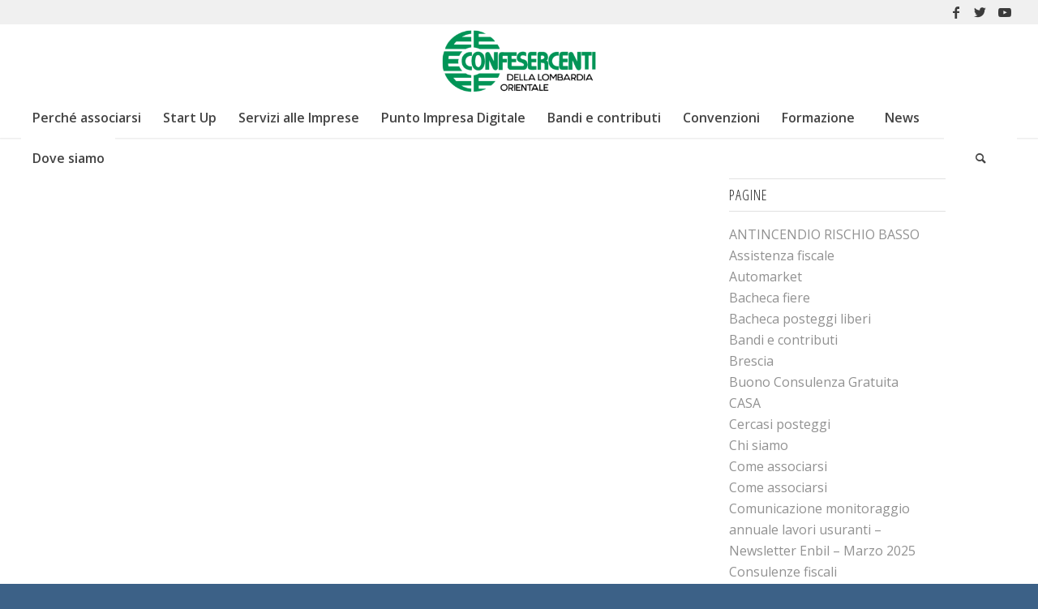

--- FILE ---
content_type: text/html; charset=UTF-8
request_url: https://www.comservizi.it/tag/italia/
body_size: 17797
content:
<!DOCTYPE html>
<html lang="it-IT" class="html_stretched responsive av-preloader-disabled  html_header_top html_logo_center html_bottom_nav_header html_menu_right html_slim html_header_sticky html_header_shrinking html_header_topbar_active html_mobile_menu_tablet html_header_searchicon html_content_align_center html_header_unstick_top html_header_stretch html_minimal_header html_minimal_header_shadow html_av-submenu-hidden html_av-submenu-display-click html_av-overlay-side html_av-overlay-side-minimal html_av-submenu-clone av-cookies-no-cookie-consent av-no-preview av-default-lightbox html_text_menu_active av-mobile-menu-switch-default">
<head>
<meta charset="UTF-8" />


<!-- mobile setting -->
<meta name="viewport" content="width=device-width, initial-scale=1">

<!-- Scripts/CSS and wp_head hook -->
<meta name='robots' content='index, follow, max-image-preview:large, max-snippet:-1, max-video-preview:-1' />
	<style>img:is([sizes="auto" i], [sizes^="auto," i]) { contain-intrinsic-size: 3000px 1500px }</style>
	<script id="cookieyes" type="text/javascript" src="https://cdn-cookieyes.com/client_data/2f8b757ad7e2afe15f6d35c5/script.js"></script>
	<!-- This site is optimized with the Yoast SEO plugin v25.3.1 - https://yoast.com/wordpress/plugins/seo/ -->
	<title>italia Archivi - Confesercenti della Lombardia Orientale</title>
	<link rel="canonical" href="https://www.comservizi.it/tag/italia/" />
	<meta property="og:locale" content="it_IT" />
	<meta property="og:type" content="article" />
	<meta property="og:title" content="italia Archivi - Confesercenti della Lombardia Orientale" />
	<meta property="og:url" content="https://www.comservizi.it/tag/italia/" />
	<meta property="og:site_name" content="Confesercenti della Lombardia Orientale" />
	<meta name="twitter:card" content="summary_large_image" />
	<meta name="twitter:site" content="@ConfesercentiBS" />
	<script type="application/ld+json" class="yoast-schema-graph">{"@context":"https://schema.org","@graph":[{"@type":"CollectionPage","@id":"https://www.comservizi.it/tag/italia/","url":"https://www.comservizi.it/tag/italia/","name":"italia Archivi - Confesercenti della Lombardia Orientale","isPartOf":{"@id":"https://www.comservizi.it/#website"},"breadcrumb":{"@id":"https://www.comservizi.it/tag/italia/#breadcrumb"},"inLanguage":"it-IT"},{"@type":"BreadcrumbList","@id":"https://www.comservizi.it/tag/italia/#breadcrumb","itemListElement":[{"@type":"ListItem","position":1,"name":"Home","item":"https://www.comservizi.it/home/"},{"@type":"ListItem","position":2,"name":"italia"}]},{"@type":"WebSite","@id":"https://www.comservizi.it/#website","url":"https://www.comservizi.it/","name":"Confesercenti della Lombardia Orientale","description":"Costruiamo insieme il mondo di domani","publisher":{"@id":"https://www.comservizi.it/#organization"},"potentialAction":[{"@type":"SearchAction","target":{"@type":"EntryPoint","urlTemplate":"https://www.comservizi.it/?s={search_term_string}"},"query-input":{"@type":"PropertyValueSpecification","valueRequired":true,"valueName":"search_term_string"}}],"inLanguage":"it-IT"},{"@type":"Organization","@id":"https://www.comservizi.it/#organization","name":"Confesercenti della Lombardia Orientale","url":"https://www.comservizi.it/","logo":{"@type":"ImageObject","inLanguage":"it-IT","@id":"https://www.comservizi.it/#/schema/logo/image/","url":"https://www.comservizi.it/wp-content/uploads/2023/10/B-confesercenti-logo-1-300x137-300x137-1.png","contentUrl":"https://www.comservizi.it/wp-content/uploads/2023/10/B-confesercenti-logo-1-300x137-300x137-1.png","width":300,"height":137,"caption":"Confesercenti della Lombardia Orientale"},"image":{"@id":"https://www.comservizi.it/#/schema/logo/image/"},"sameAs":["https://www.facebook.com/ConfesercentiLombardiaOrientale","https://x.com/ConfesercentiBS","https://www.instagram.com/confesercentilomborientale/"]}]}</script>
	<!-- / Yoast SEO plugin. -->


<link rel="alternate" type="application/rss+xml" title="Confesercenti della Lombardia Orientale &raquo; Feed" href="https://www.comservizi.it/feed/" />
<link rel="alternate" type="application/rss+xml" title="Confesercenti della Lombardia Orientale &raquo; Feed dei commenti" href="https://www.comservizi.it/comments/feed/" />
<link rel="alternate" type="application/rss+xml" title="Confesercenti della Lombardia Orientale &raquo; italia Feed del tag" href="https://www.comservizi.it/tag/italia/feed/" />

<!-- google webfont font replacement -->

			<script type='text/javascript'>

				(function() {

					/*	check if webfonts are disabled by user setting via cookie - or user must opt in.	*/
					var html = document.getElementsByTagName('html')[0];
					var cookie_check = html.className.indexOf('av-cookies-needs-opt-in') >= 0 || html.className.indexOf('av-cookies-can-opt-out') >= 0;
					var allow_continue = true;
					var silent_accept_cookie = html.className.indexOf('av-cookies-user-silent-accept') >= 0;

					if( cookie_check && ! silent_accept_cookie )
					{
						if( ! document.cookie.match(/aviaCookieConsent/) || html.className.indexOf('av-cookies-session-refused') >= 0 )
						{
							allow_continue = false;
						}
						else
						{
							if( ! document.cookie.match(/aviaPrivacyRefuseCookiesHideBar/) )
							{
								allow_continue = false;
							}
							else if( ! document.cookie.match(/aviaPrivacyEssentialCookiesEnabled/) )
							{
								allow_continue = false;
							}
							else if( document.cookie.match(/aviaPrivacyGoogleWebfontsDisabled/) )
							{
								allow_continue = false;
							}
						}
					}

					if( allow_continue )
					{
						var f = document.createElement('link');

						f.type 	= 'text/css';
						f.rel 	= 'stylesheet';
						f.href 	= 'https://fonts.googleapis.com/css?family=Open+Sans+Condensed:300,700%7COpen+Sans:400,600&display=auto';
						f.id 	= 'avia-google-webfont';

						document.getElementsByTagName('head')[0].appendChild(f);
					}
				})();

			</script>
			<script type="text/javascript">
/* <![CDATA[ */
window._wpemojiSettings = {"baseUrl":"https:\/\/s.w.org\/images\/core\/emoji\/15.1.0\/72x72\/","ext":".png","svgUrl":"https:\/\/s.w.org\/images\/core\/emoji\/15.1.0\/svg\/","svgExt":".svg","source":{"concatemoji":"https:\/\/www.comservizi.it\/wp-includes\/js\/wp-emoji-release.min.js?ver=6.8.1"}};
/*! This file is auto-generated */
!function(i,n){var o,s,e;function c(e){try{var t={supportTests:e,timestamp:(new Date).valueOf()};sessionStorage.setItem(o,JSON.stringify(t))}catch(e){}}function p(e,t,n){e.clearRect(0,0,e.canvas.width,e.canvas.height),e.fillText(t,0,0);var t=new Uint32Array(e.getImageData(0,0,e.canvas.width,e.canvas.height).data),r=(e.clearRect(0,0,e.canvas.width,e.canvas.height),e.fillText(n,0,0),new Uint32Array(e.getImageData(0,0,e.canvas.width,e.canvas.height).data));return t.every(function(e,t){return e===r[t]})}function u(e,t,n){switch(t){case"flag":return n(e,"\ud83c\udff3\ufe0f\u200d\u26a7\ufe0f","\ud83c\udff3\ufe0f\u200b\u26a7\ufe0f")?!1:!n(e,"\ud83c\uddfa\ud83c\uddf3","\ud83c\uddfa\u200b\ud83c\uddf3")&&!n(e,"\ud83c\udff4\udb40\udc67\udb40\udc62\udb40\udc65\udb40\udc6e\udb40\udc67\udb40\udc7f","\ud83c\udff4\u200b\udb40\udc67\u200b\udb40\udc62\u200b\udb40\udc65\u200b\udb40\udc6e\u200b\udb40\udc67\u200b\udb40\udc7f");case"emoji":return!n(e,"\ud83d\udc26\u200d\ud83d\udd25","\ud83d\udc26\u200b\ud83d\udd25")}return!1}function f(e,t,n){var r="undefined"!=typeof WorkerGlobalScope&&self instanceof WorkerGlobalScope?new OffscreenCanvas(300,150):i.createElement("canvas"),a=r.getContext("2d",{willReadFrequently:!0}),o=(a.textBaseline="top",a.font="600 32px Arial",{});return e.forEach(function(e){o[e]=t(a,e,n)}),o}function t(e){var t=i.createElement("script");t.src=e,t.defer=!0,i.head.appendChild(t)}"undefined"!=typeof Promise&&(o="wpEmojiSettingsSupports",s=["flag","emoji"],n.supports={everything:!0,everythingExceptFlag:!0},e=new Promise(function(e){i.addEventListener("DOMContentLoaded",e,{once:!0})}),new Promise(function(t){var n=function(){try{var e=JSON.parse(sessionStorage.getItem(o));if("object"==typeof e&&"number"==typeof e.timestamp&&(new Date).valueOf()<e.timestamp+604800&&"object"==typeof e.supportTests)return e.supportTests}catch(e){}return null}();if(!n){if("undefined"!=typeof Worker&&"undefined"!=typeof OffscreenCanvas&&"undefined"!=typeof URL&&URL.createObjectURL&&"undefined"!=typeof Blob)try{var e="postMessage("+f.toString()+"("+[JSON.stringify(s),u.toString(),p.toString()].join(",")+"));",r=new Blob([e],{type:"text/javascript"}),a=new Worker(URL.createObjectURL(r),{name:"wpTestEmojiSupports"});return void(a.onmessage=function(e){c(n=e.data),a.terminate(),t(n)})}catch(e){}c(n=f(s,u,p))}t(n)}).then(function(e){for(var t in e)n.supports[t]=e[t],n.supports.everything=n.supports.everything&&n.supports[t],"flag"!==t&&(n.supports.everythingExceptFlag=n.supports.everythingExceptFlag&&n.supports[t]);n.supports.everythingExceptFlag=n.supports.everythingExceptFlag&&!n.supports.flag,n.DOMReady=!1,n.readyCallback=function(){n.DOMReady=!0}}).then(function(){return e}).then(function(){var e;n.supports.everything||(n.readyCallback(),(e=n.source||{}).concatemoji?t(e.concatemoji):e.wpemoji&&e.twemoji&&(t(e.twemoji),t(e.wpemoji)))}))}((window,document),window._wpemojiSettings);
/* ]]> */
</script>
<link rel='stylesheet' id='avia-grid-css' href='https://www.comservizi.it/wp-content/themes/enfold/css/grid.css?ver=5.6.6' type='text/css' media='all' />
<link rel='stylesheet' id='avia-base-css' href='https://www.comservizi.it/wp-content/themes/enfold/css/base.css?ver=5.6.6' type='text/css' media='all' />
<link rel='stylesheet' id='avia-layout-css' href='https://www.comservizi.it/wp-content/themes/enfold/css/layout.css?ver=5.6.6' type='text/css' media='all' />
<link rel='stylesheet' id='avia-module-audioplayer-css' href='https://www.comservizi.it/wp-content/themes/enfold/config-templatebuilder/avia-shortcodes/audio-player/audio-player.css?ver=5.6.6' type='text/css' media='all' />
<link rel='stylesheet' id='avia-module-blog-css' href='https://www.comservizi.it/wp-content/themes/enfold/config-templatebuilder/avia-shortcodes/blog/blog.css?ver=5.6.6' type='text/css' media='all' />
<link rel='stylesheet' id='avia-module-postslider-css' href='https://www.comservizi.it/wp-content/themes/enfold/config-templatebuilder/avia-shortcodes/postslider/postslider.css?ver=5.6.6' type='text/css' media='all' />
<link rel='stylesheet' id='avia-module-button-css' href='https://www.comservizi.it/wp-content/themes/enfold/config-templatebuilder/avia-shortcodes/buttons/buttons.css?ver=5.6.6' type='text/css' media='all' />
<link rel='stylesheet' id='avia-module-buttonrow-css' href='https://www.comservizi.it/wp-content/themes/enfold/config-templatebuilder/avia-shortcodes/buttonrow/buttonrow.css?ver=5.6.6' type='text/css' media='all' />
<link rel='stylesheet' id='avia-module-button-fullwidth-css' href='https://www.comservizi.it/wp-content/themes/enfold/config-templatebuilder/avia-shortcodes/buttons_fullwidth/buttons_fullwidth.css?ver=5.6.6' type='text/css' media='all' />
<link rel='stylesheet' id='avia-module-catalogue-css' href='https://www.comservizi.it/wp-content/themes/enfold/config-templatebuilder/avia-shortcodes/catalogue/catalogue.css?ver=5.6.6' type='text/css' media='all' />
<link rel='stylesheet' id='avia-module-comments-css' href='https://www.comservizi.it/wp-content/themes/enfold/config-templatebuilder/avia-shortcodes/comments/comments.css?ver=5.6.6' type='text/css' media='all' />
<link rel='stylesheet' id='avia-module-contact-css' href='https://www.comservizi.it/wp-content/themes/enfold/config-templatebuilder/avia-shortcodes/contact/contact.css?ver=5.6.6' type='text/css' media='all' />
<link rel='stylesheet' id='avia-module-slideshow-css' href='https://www.comservizi.it/wp-content/themes/enfold/config-templatebuilder/avia-shortcodes/slideshow/slideshow.css?ver=5.6.6' type='text/css' media='all' />
<link rel='stylesheet' id='avia-module-slideshow-contentpartner-css' href='https://www.comservizi.it/wp-content/themes/enfold/config-templatebuilder/avia-shortcodes/contentslider/contentslider.css?ver=5.6.6' type='text/css' media='all' />
<link rel='stylesheet' id='avia-module-countdown-css' href='https://www.comservizi.it/wp-content/themes/enfold/config-templatebuilder/avia-shortcodes/countdown/countdown.css?ver=5.6.6' type='text/css' media='all' />
<link rel='stylesheet' id='avia-module-gallery-css' href='https://www.comservizi.it/wp-content/themes/enfold/config-templatebuilder/avia-shortcodes/gallery/gallery.css?ver=5.6.6' type='text/css' media='all' />
<link rel='stylesheet' id='avia-module-gallery-hor-css' href='https://www.comservizi.it/wp-content/themes/enfold/config-templatebuilder/avia-shortcodes/gallery_horizontal/gallery_horizontal.css?ver=5.6.6' type='text/css' media='all' />
<link rel='stylesheet' id='avia-module-maps-css' href='https://www.comservizi.it/wp-content/themes/enfold/config-templatebuilder/avia-shortcodes/google_maps/google_maps.css?ver=5.6.6' type='text/css' media='all' />
<link rel='stylesheet' id='avia-module-gridrow-css' href='https://www.comservizi.it/wp-content/themes/enfold/config-templatebuilder/avia-shortcodes/grid_row/grid_row.css?ver=5.6.6' type='text/css' media='all' />
<link rel='stylesheet' id='avia-module-heading-css' href='https://www.comservizi.it/wp-content/themes/enfold/config-templatebuilder/avia-shortcodes/heading/heading.css?ver=5.6.6' type='text/css' media='all' />
<link rel='stylesheet' id='avia-module-rotator-css' href='https://www.comservizi.it/wp-content/themes/enfold/config-templatebuilder/avia-shortcodes/headline_rotator/headline_rotator.css?ver=5.6.6' type='text/css' media='all' />
<link rel='stylesheet' id='avia-module-hr-css' href='https://www.comservizi.it/wp-content/themes/enfold/config-templatebuilder/avia-shortcodes/hr/hr.css?ver=5.6.6' type='text/css' media='all' />
<link rel='stylesheet' id='avia-module-icon-css' href='https://www.comservizi.it/wp-content/themes/enfold/config-templatebuilder/avia-shortcodes/icon/icon.css?ver=5.6.6' type='text/css' media='all' />
<link rel='stylesheet' id='avia-module-icon-circles-css' href='https://www.comservizi.it/wp-content/themes/enfold/config-templatebuilder/avia-shortcodes/icon_circles/icon_circles.css?ver=5.6.6' type='text/css' media='all' />
<link rel='stylesheet' id='avia-module-iconbox-css' href='https://www.comservizi.it/wp-content/themes/enfold/config-templatebuilder/avia-shortcodes/iconbox/iconbox.css?ver=5.6.6' type='text/css' media='all' />
<link rel='stylesheet' id='avia-module-icongrid-css' href='https://www.comservizi.it/wp-content/themes/enfold/config-templatebuilder/avia-shortcodes/icongrid/icongrid.css?ver=5.6.6' type='text/css' media='all' />
<link rel='stylesheet' id='avia-module-iconlist-css' href='https://www.comservizi.it/wp-content/themes/enfold/config-templatebuilder/avia-shortcodes/iconlist/iconlist.css?ver=5.6.6' type='text/css' media='all' />
<link rel='stylesheet' id='avia-module-image-css' href='https://www.comservizi.it/wp-content/themes/enfold/config-templatebuilder/avia-shortcodes/image/image.css?ver=5.6.6' type='text/css' media='all' />
<link rel='stylesheet' id='avia-module-image-diff-css' href='https://www.comservizi.it/wp-content/themes/enfold/config-templatebuilder/avia-shortcodes/image_diff/image_diff.css?ver=5.6.6' type='text/css' media='all' />
<link rel='stylesheet' id='avia-module-hotspot-css' href='https://www.comservizi.it/wp-content/themes/enfold/config-templatebuilder/avia-shortcodes/image_hotspots/image_hotspots.css?ver=5.6.6' type='text/css' media='all' />
<link rel='stylesheet' id='avia-module-sc-lottie-animation-css' href='https://www.comservizi.it/wp-content/themes/enfold/config-templatebuilder/avia-shortcodes/lottie_animation/lottie_animation.css?ver=5.6.6' type='text/css' media='all' />
<link rel='stylesheet' id='avia-module-magazine-css' href='https://www.comservizi.it/wp-content/themes/enfold/config-templatebuilder/avia-shortcodes/magazine/magazine.css?ver=5.6.6' type='text/css' media='all' />
<link rel='stylesheet' id='avia-module-masonry-css' href='https://www.comservizi.it/wp-content/themes/enfold/config-templatebuilder/avia-shortcodes/masonry_entries/masonry_entries.css?ver=5.6.6' type='text/css' media='all' />
<link rel='stylesheet' id='avia-siteloader-css' href='https://www.comservizi.it/wp-content/themes/enfold/css/avia-snippet-site-preloader.css?ver=5.6.6' type='text/css' media='all' />
<link rel='stylesheet' id='avia-module-menu-css' href='https://www.comservizi.it/wp-content/themes/enfold/config-templatebuilder/avia-shortcodes/menu/menu.css?ver=5.6.6' type='text/css' media='all' />
<link rel='stylesheet' id='avia-module-notification-css' href='https://www.comservizi.it/wp-content/themes/enfold/config-templatebuilder/avia-shortcodes/notification/notification.css?ver=5.6.6' type='text/css' media='all' />
<link rel='stylesheet' id='avia-module-numbers-css' href='https://www.comservizi.it/wp-content/themes/enfold/config-templatebuilder/avia-shortcodes/numbers/numbers.css?ver=5.6.6' type='text/css' media='all' />
<link rel='stylesheet' id='avia-module-portfolio-css' href='https://www.comservizi.it/wp-content/themes/enfold/config-templatebuilder/avia-shortcodes/portfolio/portfolio.css?ver=5.6.6' type='text/css' media='all' />
<link rel='stylesheet' id='avia-module-post-metadata-css' href='https://www.comservizi.it/wp-content/themes/enfold/config-templatebuilder/avia-shortcodes/post_metadata/post_metadata.css?ver=5.6.6' type='text/css' media='all' />
<link rel='stylesheet' id='avia-module-progress-bar-css' href='https://www.comservizi.it/wp-content/themes/enfold/config-templatebuilder/avia-shortcodes/progressbar/progressbar.css?ver=5.6.6' type='text/css' media='all' />
<link rel='stylesheet' id='avia-module-promobox-css' href='https://www.comservizi.it/wp-content/themes/enfold/config-templatebuilder/avia-shortcodes/promobox/promobox.css?ver=5.6.6' type='text/css' media='all' />
<link rel='stylesheet' id='avia-sc-search-css' href='https://www.comservizi.it/wp-content/themes/enfold/config-templatebuilder/avia-shortcodes/search/search.css?ver=5.6.6' type='text/css' media='all' />
<link rel='stylesheet' id='avia-module-slideshow-accordion-css' href='https://www.comservizi.it/wp-content/themes/enfold/config-templatebuilder/avia-shortcodes/slideshow_accordion/slideshow_accordion.css?ver=5.6.6' type='text/css' media='all' />
<link rel='stylesheet' id='avia-module-slideshow-feature-image-css' href='https://www.comservizi.it/wp-content/themes/enfold/config-templatebuilder/avia-shortcodes/slideshow_feature_image/slideshow_feature_image.css?ver=5.6.6' type='text/css' media='all' />
<link rel='stylesheet' id='avia-module-slideshow-fullsize-css' href='https://www.comservizi.it/wp-content/themes/enfold/config-templatebuilder/avia-shortcodes/slideshow_fullsize/slideshow_fullsize.css?ver=5.6.6' type='text/css' media='all' />
<link rel='stylesheet' id='avia-module-slideshow-fullscreen-css' href='https://www.comservizi.it/wp-content/themes/enfold/config-templatebuilder/avia-shortcodes/slideshow_fullscreen/slideshow_fullscreen.css?ver=5.6.6' type='text/css' media='all' />
<link rel='stylesheet' id='avia-module-slideshow-ls-css' href='https://www.comservizi.it/wp-content/themes/enfold/config-templatebuilder/avia-shortcodes/slideshow_layerslider/slideshow_layerslider.css?ver=5.6.6' type='text/css' media='all' />
<link rel='stylesheet' id='avia-module-social-css' href='https://www.comservizi.it/wp-content/themes/enfold/config-templatebuilder/avia-shortcodes/social_share/social_share.css?ver=5.6.6' type='text/css' media='all' />
<link rel='stylesheet' id='avia-module-tabsection-css' href='https://www.comservizi.it/wp-content/themes/enfold/config-templatebuilder/avia-shortcodes/tab_section/tab_section.css?ver=5.6.6' type='text/css' media='all' />
<link rel='stylesheet' id='avia-module-table-css' href='https://www.comservizi.it/wp-content/themes/enfold/config-templatebuilder/avia-shortcodes/table/table.css?ver=5.6.6' type='text/css' media='all' />
<link rel='stylesheet' id='avia-module-tabs-css' href='https://www.comservizi.it/wp-content/themes/enfold/config-templatebuilder/avia-shortcodes/tabs/tabs.css?ver=5.6.6' type='text/css' media='all' />
<link rel='stylesheet' id='avia-module-team-css' href='https://www.comservizi.it/wp-content/themes/enfold/config-templatebuilder/avia-shortcodes/team/team.css?ver=5.6.6' type='text/css' media='all' />
<link rel='stylesheet' id='avia-module-testimonials-css' href='https://www.comservizi.it/wp-content/themes/enfold/config-templatebuilder/avia-shortcodes/testimonials/testimonials.css?ver=5.6.6' type='text/css' media='all' />
<link rel='stylesheet' id='avia-module-timeline-css' href='https://www.comservizi.it/wp-content/themes/enfold/config-templatebuilder/avia-shortcodes/timeline/timeline.css?ver=5.6.6' type='text/css' media='all' />
<link rel='stylesheet' id='avia-module-toggles-css' href='https://www.comservizi.it/wp-content/themes/enfold/config-templatebuilder/avia-shortcodes/toggles/toggles.css?ver=5.6.6' type='text/css' media='all' />
<link rel='stylesheet' id='avia-module-video-css' href='https://www.comservizi.it/wp-content/themes/enfold/config-templatebuilder/avia-shortcodes/video/video.css?ver=5.6.6' type='text/css' media='all' />
<style id='wp-emoji-styles-inline-css' type='text/css'>

	img.wp-smiley, img.emoji {
		display: inline !important;
		border: none !important;
		box-shadow: none !important;
		height: 1em !important;
		width: 1em !important;
		margin: 0 0.07em !important;
		vertical-align: -0.1em !important;
		background: none !important;
		padding: 0 !important;
	}
</style>
<link rel='stylesheet' id='wp-block-library-css' href='https://www.comservizi.it/wp-includes/css/dist/block-library/style.min.css?ver=6.8.1' type='text/css' media='all' />
<style id='global-styles-inline-css' type='text/css'>
:root{--wp--preset--aspect-ratio--square: 1;--wp--preset--aspect-ratio--4-3: 4/3;--wp--preset--aspect-ratio--3-4: 3/4;--wp--preset--aspect-ratio--3-2: 3/2;--wp--preset--aspect-ratio--2-3: 2/3;--wp--preset--aspect-ratio--16-9: 16/9;--wp--preset--aspect-ratio--9-16: 9/16;--wp--preset--color--black: #000000;--wp--preset--color--cyan-bluish-gray: #abb8c3;--wp--preset--color--white: #ffffff;--wp--preset--color--pale-pink: #f78da7;--wp--preset--color--vivid-red: #cf2e2e;--wp--preset--color--luminous-vivid-orange: #ff6900;--wp--preset--color--luminous-vivid-amber: #fcb900;--wp--preset--color--light-green-cyan: #7bdcb5;--wp--preset--color--vivid-green-cyan: #00d084;--wp--preset--color--pale-cyan-blue: #8ed1fc;--wp--preset--color--vivid-cyan-blue: #0693e3;--wp--preset--color--vivid-purple: #9b51e0;--wp--preset--color--metallic-red: #b02b2c;--wp--preset--color--maximum-yellow-red: #edae44;--wp--preset--color--yellow-sun: #eeee22;--wp--preset--color--palm-leaf: #83a846;--wp--preset--color--aero: #7bb0e7;--wp--preset--color--old-lavender: #745f7e;--wp--preset--color--steel-teal: #5f8789;--wp--preset--color--raspberry-pink: #d65799;--wp--preset--color--medium-turquoise: #4ecac2;--wp--preset--gradient--vivid-cyan-blue-to-vivid-purple: linear-gradient(135deg,rgba(6,147,227,1) 0%,rgb(155,81,224) 100%);--wp--preset--gradient--light-green-cyan-to-vivid-green-cyan: linear-gradient(135deg,rgb(122,220,180) 0%,rgb(0,208,130) 100%);--wp--preset--gradient--luminous-vivid-amber-to-luminous-vivid-orange: linear-gradient(135deg,rgba(252,185,0,1) 0%,rgba(255,105,0,1) 100%);--wp--preset--gradient--luminous-vivid-orange-to-vivid-red: linear-gradient(135deg,rgba(255,105,0,1) 0%,rgb(207,46,46) 100%);--wp--preset--gradient--very-light-gray-to-cyan-bluish-gray: linear-gradient(135deg,rgb(238,238,238) 0%,rgb(169,184,195) 100%);--wp--preset--gradient--cool-to-warm-spectrum: linear-gradient(135deg,rgb(74,234,220) 0%,rgb(151,120,209) 20%,rgb(207,42,186) 40%,rgb(238,44,130) 60%,rgb(251,105,98) 80%,rgb(254,248,76) 100%);--wp--preset--gradient--blush-light-purple: linear-gradient(135deg,rgb(255,206,236) 0%,rgb(152,150,240) 100%);--wp--preset--gradient--blush-bordeaux: linear-gradient(135deg,rgb(254,205,165) 0%,rgb(254,45,45) 50%,rgb(107,0,62) 100%);--wp--preset--gradient--luminous-dusk: linear-gradient(135deg,rgb(255,203,112) 0%,rgb(199,81,192) 50%,rgb(65,88,208) 100%);--wp--preset--gradient--pale-ocean: linear-gradient(135deg,rgb(255,245,203) 0%,rgb(182,227,212) 50%,rgb(51,167,181) 100%);--wp--preset--gradient--electric-grass: linear-gradient(135deg,rgb(202,248,128) 0%,rgb(113,206,126) 100%);--wp--preset--gradient--midnight: linear-gradient(135deg,rgb(2,3,129) 0%,rgb(40,116,252) 100%);--wp--preset--font-size--small: 1rem;--wp--preset--font-size--medium: 1.125rem;--wp--preset--font-size--large: 1.75rem;--wp--preset--font-size--x-large: clamp(1.75rem, 3vw, 2.25rem);--wp--preset--spacing--20: 0.44rem;--wp--preset--spacing--30: 0.67rem;--wp--preset--spacing--40: 1rem;--wp--preset--spacing--50: 1.5rem;--wp--preset--spacing--60: 2.25rem;--wp--preset--spacing--70: 3.38rem;--wp--preset--spacing--80: 5.06rem;--wp--preset--shadow--natural: 6px 6px 9px rgba(0, 0, 0, 0.2);--wp--preset--shadow--deep: 12px 12px 50px rgba(0, 0, 0, 0.4);--wp--preset--shadow--sharp: 6px 6px 0px rgba(0, 0, 0, 0.2);--wp--preset--shadow--outlined: 6px 6px 0px -3px rgba(255, 255, 255, 1), 6px 6px rgba(0, 0, 0, 1);--wp--preset--shadow--crisp: 6px 6px 0px rgba(0, 0, 0, 1);}:root { --wp--style--global--content-size: 800px;--wp--style--global--wide-size: 1130px; }:where(body) { margin: 0; }.wp-site-blocks > .alignleft { float: left; margin-right: 2em; }.wp-site-blocks > .alignright { float: right; margin-left: 2em; }.wp-site-blocks > .aligncenter { justify-content: center; margin-left: auto; margin-right: auto; }:where(.is-layout-flex){gap: 0.5em;}:where(.is-layout-grid){gap: 0.5em;}.is-layout-flow > .alignleft{float: left;margin-inline-start: 0;margin-inline-end: 2em;}.is-layout-flow > .alignright{float: right;margin-inline-start: 2em;margin-inline-end: 0;}.is-layout-flow > .aligncenter{margin-left: auto !important;margin-right: auto !important;}.is-layout-constrained > .alignleft{float: left;margin-inline-start: 0;margin-inline-end: 2em;}.is-layout-constrained > .alignright{float: right;margin-inline-start: 2em;margin-inline-end: 0;}.is-layout-constrained > .aligncenter{margin-left: auto !important;margin-right: auto !important;}.is-layout-constrained > :where(:not(.alignleft):not(.alignright):not(.alignfull)){max-width: var(--wp--style--global--content-size);margin-left: auto !important;margin-right: auto !important;}.is-layout-constrained > .alignwide{max-width: var(--wp--style--global--wide-size);}body .is-layout-flex{display: flex;}.is-layout-flex{flex-wrap: wrap;align-items: center;}.is-layout-flex > :is(*, div){margin: 0;}body .is-layout-grid{display: grid;}.is-layout-grid > :is(*, div){margin: 0;}body{padding-top: 0px;padding-right: 0px;padding-bottom: 0px;padding-left: 0px;}a:where(:not(.wp-element-button)){text-decoration: underline;}:root :where(.wp-element-button, .wp-block-button__link){background-color: #32373c;border-width: 0;color: #fff;font-family: inherit;font-size: inherit;line-height: inherit;padding: calc(0.667em + 2px) calc(1.333em + 2px);text-decoration: none;}.has-black-color{color: var(--wp--preset--color--black) !important;}.has-cyan-bluish-gray-color{color: var(--wp--preset--color--cyan-bluish-gray) !important;}.has-white-color{color: var(--wp--preset--color--white) !important;}.has-pale-pink-color{color: var(--wp--preset--color--pale-pink) !important;}.has-vivid-red-color{color: var(--wp--preset--color--vivid-red) !important;}.has-luminous-vivid-orange-color{color: var(--wp--preset--color--luminous-vivid-orange) !important;}.has-luminous-vivid-amber-color{color: var(--wp--preset--color--luminous-vivid-amber) !important;}.has-light-green-cyan-color{color: var(--wp--preset--color--light-green-cyan) !important;}.has-vivid-green-cyan-color{color: var(--wp--preset--color--vivid-green-cyan) !important;}.has-pale-cyan-blue-color{color: var(--wp--preset--color--pale-cyan-blue) !important;}.has-vivid-cyan-blue-color{color: var(--wp--preset--color--vivid-cyan-blue) !important;}.has-vivid-purple-color{color: var(--wp--preset--color--vivid-purple) !important;}.has-metallic-red-color{color: var(--wp--preset--color--metallic-red) !important;}.has-maximum-yellow-red-color{color: var(--wp--preset--color--maximum-yellow-red) !important;}.has-yellow-sun-color{color: var(--wp--preset--color--yellow-sun) !important;}.has-palm-leaf-color{color: var(--wp--preset--color--palm-leaf) !important;}.has-aero-color{color: var(--wp--preset--color--aero) !important;}.has-old-lavender-color{color: var(--wp--preset--color--old-lavender) !important;}.has-steel-teal-color{color: var(--wp--preset--color--steel-teal) !important;}.has-raspberry-pink-color{color: var(--wp--preset--color--raspberry-pink) !important;}.has-medium-turquoise-color{color: var(--wp--preset--color--medium-turquoise) !important;}.has-black-background-color{background-color: var(--wp--preset--color--black) !important;}.has-cyan-bluish-gray-background-color{background-color: var(--wp--preset--color--cyan-bluish-gray) !important;}.has-white-background-color{background-color: var(--wp--preset--color--white) !important;}.has-pale-pink-background-color{background-color: var(--wp--preset--color--pale-pink) !important;}.has-vivid-red-background-color{background-color: var(--wp--preset--color--vivid-red) !important;}.has-luminous-vivid-orange-background-color{background-color: var(--wp--preset--color--luminous-vivid-orange) !important;}.has-luminous-vivid-amber-background-color{background-color: var(--wp--preset--color--luminous-vivid-amber) !important;}.has-light-green-cyan-background-color{background-color: var(--wp--preset--color--light-green-cyan) !important;}.has-vivid-green-cyan-background-color{background-color: var(--wp--preset--color--vivid-green-cyan) !important;}.has-pale-cyan-blue-background-color{background-color: var(--wp--preset--color--pale-cyan-blue) !important;}.has-vivid-cyan-blue-background-color{background-color: var(--wp--preset--color--vivid-cyan-blue) !important;}.has-vivid-purple-background-color{background-color: var(--wp--preset--color--vivid-purple) !important;}.has-metallic-red-background-color{background-color: var(--wp--preset--color--metallic-red) !important;}.has-maximum-yellow-red-background-color{background-color: var(--wp--preset--color--maximum-yellow-red) !important;}.has-yellow-sun-background-color{background-color: var(--wp--preset--color--yellow-sun) !important;}.has-palm-leaf-background-color{background-color: var(--wp--preset--color--palm-leaf) !important;}.has-aero-background-color{background-color: var(--wp--preset--color--aero) !important;}.has-old-lavender-background-color{background-color: var(--wp--preset--color--old-lavender) !important;}.has-steel-teal-background-color{background-color: var(--wp--preset--color--steel-teal) !important;}.has-raspberry-pink-background-color{background-color: var(--wp--preset--color--raspberry-pink) !important;}.has-medium-turquoise-background-color{background-color: var(--wp--preset--color--medium-turquoise) !important;}.has-black-border-color{border-color: var(--wp--preset--color--black) !important;}.has-cyan-bluish-gray-border-color{border-color: var(--wp--preset--color--cyan-bluish-gray) !important;}.has-white-border-color{border-color: var(--wp--preset--color--white) !important;}.has-pale-pink-border-color{border-color: var(--wp--preset--color--pale-pink) !important;}.has-vivid-red-border-color{border-color: var(--wp--preset--color--vivid-red) !important;}.has-luminous-vivid-orange-border-color{border-color: var(--wp--preset--color--luminous-vivid-orange) !important;}.has-luminous-vivid-amber-border-color{border-color: var(--wp--preset--color--luminous-vivid-amber) !important;}.has-light-green-cyan-border-color{border-color: var(--wp--preset--color--light-green-cyan) !important;}.has-vivid-green-cyan-border-color{border-color: var(--wp--preset--color--vivid-green-cyan) !important;}.has-pale-cyan-blue-border-color{border-color: var(--wp--preset--color--pale-cyan-blue) !important;}.has-vivid-cyan-blue-border-color{border-color: var(--wp--preset--color--vivid-cyan-blue) !important;}.has-vivid-purple-border-color{border-color: var(--wp--preset--color--vivid-purple) !important;}.has-metallic-red-border-color{border-color: var(--wp--preset--color--metallic-red) !important;}.has-maximum-yellow-red-border-color{border-color: var(--wp--preset--color--maximum-yellow-red) !important;}.has-yellow-sun-border-color{border-color: var(--wp--preset--color--yellow-sun) !important;}.has-palm-leaf-border-color{border-color: var(--wp--preset--color--palm-leaf) !important;}.has-aero-border-color{border-color: var(--wp--preset--color--aero) !important;}.has-old-lavender-border-color{border-color: var(--wp--preset--color--old-lavender) !important;}.has-steel-teal-border-color{border-color: var(--wp--preset--color--steel-teal) !important;}.has-raspberry-pink-border-color{border-color: var(--wp--preset--color--raspberry-pink) !important;}.has-medium-turquoise-border-color{border-color: var(--wp--preset--color--medium-turquoise) !important;}.has-vivid-cyan-blue-to-vivid-purple-gradient-background{background: var(--wp--preset--gradient--vivid-cyan-blue-to-vivid-purple) !important;}.has-light-green-cyan-to-vivid-green-cyan-gradient-background{background: var(--wp--preset--gradient--light-green-cyan-to-vivid-green-cyan) !important;}.has-luminous-vivid-amber-to-luminous-vivid-orange-gradient-background{background: var(--wp--preset--gradient--luminous-vivid-amber-to-luminous-vivid-orange) !important;}.has-luminous-vivid-orange-to-vivid-red-gradient-background{background: var(--wp--preset--gradient--luminous-vivid-orange-to-vivid-red) !important;}.has-very-light-gray-to-cyan-bluish-gray-gradient-background{background: var(--wp--preset--gradient--very-light-gray-to-cyan-bluish-gray) !important;}.has-cool-to-warm-spectrum-gradient-background{background: var(--wp--preset--gradient--cool-to-warm-spectrum) !important;}.has-blush-light-purple-gradient-background{background: var(--wp--preset--gradient--blush-light-purple) !important;}.has-blush-bordeaux-gradient-background{background: var(--wp--preset--gradient--blush-bordeaux) !important;}.has-luminous-dusk-gradient-background{background: var(--wp--preset--gradient--luminous-dusk) !important;}.has-pale-ocean-gradient-background{background: var(--wp--preset--gradient--pale-ocean) !important;}.has-electric-grass-gradient-background{background: var(--wp--preset--gradient--electric-grass) !important;}.has-midnight-gradient-background{background: var(--wp--preset--gradient--midnight) !important;}.has-small-font-size{font-size: var(--wp--preset--font-size--small) !important;}.has-medium-font-size{font-size: var(--wp--preset--font-size--medium) !important;}.has-large-font-size{font-size: var(--wp--preset--font-size--large) !important;}.has-x-large-font-size{font-size: var(--wp--preset--font-size--x-large) !important;}
:where(.wp-block-post-template.is-layout-flex){gap: 1.25em;}:where(.wp-block-post-template.is-layout-grid){gap: 1.25em;}
:where(.wp-block-columns.is-layout-flex){gap: 2em;}:where(.wp-block-columns.is-layout-grid){gap: 2em;}
:root :where(.wp-block-pullquote){font-size: 1.5em;line-height: 1.6;}
</style>
<link rel='stylesheet' id='rs-plugin-settings-css' href='https://www.comservizi.it/wp-content/plugins/revslider/public/assets/css/settings.css?ver=5.4.8' type='text/css' media='all' />
<style id='rs-plugin-settings-inline-css' type='text/css'>
#rs-demo-id {}
</style>
<link rel='stylesheet' id='wordpress-file-upload-style-css' href='https://www.comservizi.it/wp-content/plugins/wp-file-upload/css/wordpress_file_upload_style.css?ver=6.8.1' type='text/css' media='all' />
<link rel='stylesheet' id='wordpress-file-upload-style-safe-css' href='https://www.comservizi.it/wp-content/plugins/wp-file-upload/css/wordpress_file_upload_style_safe.css?ver=6.8.1' type='text/css' media='all' />
<link rel='stylesheet' id='wordpress-file-upload-adminbar-style-css' href='https://www.comservizi.it/wp-content/plugins/wp-file-upload/css/wordpress_file_upload_adminbarstyle.css?ver=6.8.1' type='text/css' media='all' />
<link rel='stylesheet' id='jquery-ui-css-css' href='https://www.comservizi.it/wp-content/plugins/wp-file-upload/vendor/jquery/jquery-ui.min.css?ver=6.8.1' type='text/css' media='all' />
<link rel='stylesheet' id='jquery-ui-timepicker-addon-css-css' href='https://www.comservizi.it/wp-content/plugins/wp-file-upload/vendor/jquery/jquery-ui-timepicker-addon.min.css?ver=6.8.1' type='text/css' media='all' />
<link rel='stylesheet' id='avia-scs-css' href='https://www.comservizi.it/wp-content/themes/enfold/css/shortcodes.css?ver=5.6.6' type='text/css' media='all' />
<link rel='stylesheet' id='avia-fold-unfold-css' href='https://www.comservizi.it/wp-content/themes/enfold/css/avia-snippet-fold-unfold.css?ver=5.6.6' type='text/css' media='all' />
<link rel='stylesheet' id='avia-popup-css-css' href='https://www.comservizi.it/wp-content/themes/enfold/js/aviapopup/magnific-popup.min.css?ver=5.6.6' type='text/css' media='screen' />
<link rel='stylesheet' id='avia-lightbox-css' href='https://www.comservizi.it/wp-content/themes/enfold/css/avia-snippet-lightbox.css?ver=5.6.6' type='text/css' media='screen' />
<link rel='stylesheet' id='avia-widget-css-css' href='https://www.comservizi.it/wp-content/themes/enfold/css/avia-snippet-widget.css?ver=5.6.6' type='text/css' media='screen' />
<link rel='stylesheet' id='avia-dynamic-css' href='https://www.comservizi.it/wp-content/uploads/dynamic_avia/enfold.css?ver=68b156f5aee21' type='text/css' media='all' />
<link rel='stylesheet' id='avia-custom-css' href='https://www.comservizi.it/wp-content/themes/enfold/css/custom.css?ver=5.6.6' type='text/css' media='all' />
<script type="text/javascript" src="https://www.comservizi.it/wp-includes/js/jquery/jquery.min.js?ver=3.7.1" id="jquery-core-js"></script>
<script type="text/javascript" src="https://www.comservizi.it/wp-includes/js/jquery/jquery-migrate.min.js?ver=3.4.1" id="jquery-migrate-js"></script>
<script type="text/javascript" src="https://www.comservizi.it/wp-content/plugins/revslider/public/assets/js/jquery.themepunch.tools.min.js?ver=5.4.8" id="tp-tools-js"></script>
<script type="text/javascript" src="https://www.comservizi.it/wp-content/plugins/revslider/public/assets/js/jquery.themepunch.revolution.min.js?ver=5.4.8" id="revmin-js"></script>
<!--[if lt IE 8]>
<script type="text/javascript" src="https://www.comservizi.it/wp-includes/js/json2.min.js?ver=2015-05-03" id="json2-js"></script>
<![endif]-->
<script type="text/javascript" src="https://www.comservizi.it/wp-content/plugins/wp-file-upload/js/wordpress_file_upload_functions.js?ver=6.8.1" id="wordpress_file_upload_script-js"></script>
<script type="text/javascript" src="https://www.comservizi.it/wp-includes/js/jquery/ui/core.min.js?ver=1.13.3" id="jquery-ui-core-js"></script>
<script type="text/javascript" src="https://www.comservizi.it/wp-includes/js/jquery/ui/datepicker.min.js?ver=1.13.3" id="jquery-ui-datepicker-js"></script>
<script type="text/javascript" id="jquery-ui-datepicker-js-after">
/* <![CDATA[ */
jQuery(function(jQuery){jQuery.datepicker.setDefaults({"closeText":"Chiudi","currentText":"Oggi","monthNames":["Gennaio","Febbraio","Marzo","Aprile","Maggio","Giugno","Luglio","Agosto","Settembre","Ottobre","Novembre","Dicembre"],"monthNamesShort":["Gen","Feb","Mar","Apr","Mag","Giu","Lug","Ago","Set","Ott","Nov","Dic"],"nextText":"Prossimo","prevText":"Precedente","dayNames":["domenica","luned\u00ec","marted\u00ec","mercoled\u00ec","gioved\u00ec","venerd\u00ec","sabato"],"dayNamesShort":["Dom","Lun","Mar","Mer","Gio","Ven","Sab"],"dayNamesMin":["D","L","M","M","G","V","S"],"dateFormat":"d MM yy","firstDay":1,"isRTL":false});});
/* ]]> */
</script>
<script type="text/javascript" src="https://www.comservizi.it/wp-content/plugins/wp-file-upload/vendor/jquery/jquery-ui-timepicker-addon.min.js?ver=6.8.1" id="jquery-ui-timepicker-addon-js-js"></script>
<script type="text/javascript" src="https://www.comservizi.it/wp-content/themes/enfold/js/avia-js.js?ver=5.6.6" id="avia-js-js"></script>
<script type="text/javascript" src="https://www.comservizi.it/wp-content/themes/enfold/js/avia-compat.js?ver=5.6.6" id="avia-compat-js"></script>
<link rel="https://api.w.org/" href="https://www.comservizi.it/wp-json/" /><link rel="alternate" title="JSON" type="application/json" href="https://www.comservizi.it/wp-json/wp/v2/tags/617" /><link rel="EditURI" type="application/rsd+xml" title="RSD" href="https://www.comservizi.it/xmlrpc.php?rsd" />
<meta name="generator" content="WordPress 6.8.1" />
<link rel="profile" href="https://gmpg.org/xfn/11" />
<link rel="alternate" type="application/rss+xml" title="Confesercenti della Lombardia Orientale RSS2 Feed" href="https://www.comservizi.it/feed/" />
<link rel="pingback" href="https://www.comservizi.it/xmlrpc.php" />
<!--[if lt IE 9]><script src="https://www.comservizi.it/wp-content/themes/enfold/js/html5shiv.js"></script><![endif]-->
<link rel="icon" href="https://www.comservizi.it/wp-content/uploads/2018/03/A-confesercenti-favicon-80x80.png" type="image/png">

<!-- Meta Pixel Code -->
<script type='text/javascript'>
!function(f,b,e,v,n,t,s){if(f.fbq)return;n=f.fbq=function(){n.callMethod?
n.callMethod.apply(n,arguments):n.queue.push(arguments)};if(!f._fbq)f._fbq=n;
n.push=n;n.loaded=!0;n.version='2.0';n.queue=[];t=b.createElement(e);t.async=!0;
t.src=v;s=b.getElementsByTagName(e)[0];s.parentNode.insertBefore(t,s)}(window,
document,'script','https://connect.facebook.net/en_US/fbevents.js?v=next');
</script>
<!-- End Meta Pixel Code -->
<script type='text/javascript'>var url = window.location.origin + '?ob=open-bridge';
            fbq('set', 'openbridge', '197837667216209', url);
fbq('init', '197837667216209', {}, {
    "agent": "wordpress-6.8.1-4.1.3"
})</script><script type='text/javascript'>
    fbq('track', 'PageView', []);
  </script><meta name="generator" content="Powered by Slider Revolution 5.4.8 - responsive, Mobile-Friendly Slider Plugin for WordPress with comfortable drag and drop interface." />
<link rel="icon" href="https://www.comservizi.it/wp-content/uploads/2025/07/cropped-favicon-con-sfondo-bianco-32x32.png" sizes="32x32" />
<link rel="icon" href="https://www.comservizi.it/wp-content/uploads/2025/07/cropped-favicon-con-sfondo-bianco-192x192.png" sizes="192x192" />
<link rel="apple-touch-icon" href="https://www.comservizi.it/wp-content/uploads/2025/07/cropped-favicon-con-sfondo-bianco-180x180.png" />
<meta name="msapplication-TileImage" content="https://www.comservizi.it/wp-content/uploads/2025/07/cropped-favicon-con-sfondo-bianco-270x270.png" />
<script type="text/javascript">function setREVStartSize(e){									
						try{ e.c=jQuery(e.c);var i=jQuery(window).width(),t=9999,r=0,n=0,l=0,f=0,s=0,h=0;
							if(e.responsiveLevels&&(jQuery.each(e.responsiveLevels,function(e,f){f>i&&(t=r=f,l=e),i>f&&f>r&&(r=f,n=e)}),t>r&&(l=n)),f=e.gridheight[l]||e.gridheight[0]||e.gridheight,s=e.gridwidth[l]||e.gridwidth[0]||e.gridwidth,h=i/s,h=h>1?1:h,f=Math.round(h*f),"fullscreen"==e.sliderLayout){var u=(e.c.width(),jQuery(window).height());if(void 0!=e.fullScreenOffsetContainer){var c=e.fullScreenOffsetContainer.split(",");if (c) jQuery.each(c,function(e,i){u=jQuery(i).length>0?u-jQuery(i).outerHeight(!0):u}),e.fullScreenOffset.split("%").length>1&&void 0!=e.fullScreenOffset&&e.fullScreenOffset.length>0?u-=jQuery(window).height()*parseInt(e.fullScreenOffset,0)/100:void 0!=e.fullScreenOffset&&e.fullScreenOffset.length>0&&(u-=parseInt(e.fullScreenOffset,0))}f=u}else void 0!=e.minHeight&&f<e.minHeight&&(f=e.minHeight);e.c.closest(".rev_slider_wrapper").css({height:f})					
						}catch(d){console.log("Failure at Presize of Slider:"+d)}						
					};</script>
<style type="text/css">
		@font-face {font-family: 'entypo-fontello'; font-weight: normal; font-style: normal; font-display: auto;
		src: url('https://www.comservizi.it/wp-content/themes/enfold/config-templatebuilder/avia-template-builder/assets/fonts/entypo-fontello.woff2') format('woff2'),
		url('https://www.comservizi.it/wp-content/themes/enfold/config-templatebuilder/avia-template-builder/assets/fonts/entypo-fontello.woff') format('woff'),
		url('https://www.comservizi.it/wp-content/themes/enfold/config-templatebuilder/avia-template-builder/assets/fonts/entypo-fontello.ttf') format('truetype'),
		url('https://www.comservizi.it/wp-content/themes/enfold/config-templatebuilder/avia-template-builder/assets/fonts/entypo-fontello.svg#entypo-fontello') format('svg'),
		url('https://www.comservizi.it/wp-content/themes/enfold/config-templatebuilder/avia-template-builder/assets/fonts/entypo-fontello.eot'),
		url('https://www.comservizi.it/wp-content/themes/enfold/config-templatebuilder/avia-template-builder/assets/fonts/entypo-fontello.eot?#iefix') format('embedded-opentype');
		} #top .avia-font-entypo-fontello, body .avia-font-entypo-fontello, html body [data-av_iconfont='entypo-fontello']:before{ font-family: 'entypo-fontello'; }
		
		@font-face {font-family: 'medical'; font-weight: normal; font-style: normal; font-display: auto;
		src: url('https://www.comservizi.it/wp-content/uploads/avia_fonts/medical/medical.woff2') format('woff2'),
		url('https://www.comservizi.it/wp-content/uploads/avia_fonts/medical/medical.woff') format('woff'),
		url('https://www.comservizi.it/wp-content/uploads/avia_fonts/medical/medical.ttf') format('truetype'),
		url('https://www.comservizi.it/wp-content/uploads/avia_fonts/medical/medical.svg#medical') format('svg'),
		url('https://www.comservizi.it/wp-content/uploads/avia_fonts/medical/medical.eot'),
		url('https://www.comservizi.it/wp-content/uploads/avia_fonts/medical/medical.eot?#iefix') format('embedded-opentype');
		} #top .avia-font-medical, body .avia-font-medical, html body [data-av_iconfont='medical']:before{ font-family: 'medical'; }
		
		@font-face {font-family: 'fontello'; font-weight: normal; font-style: normal; font-display: auto;
		src: url('https://www.comservizi.it/wp-content/uploads/avia_fonts/fontello/fontello.woff2') format('woff2'),
		url('https://www.comservizi.it/wp-content/uploads/avia_fonts/fontello/fontello.woff') format('woff'),
		url('https://www.comservizi.it/wp-content/uploads/avia_fonts/fontello/fontello.ttf') format('truetype'),
		url('https://www.comservizi.it/wp-content/uploads/avia_fonts/fontello/fontello.svg#fontello') format('svg'),
		url('https://www.comservizi.it/wp-content/uploads/avia_fonts/fontello/fontello.eot'),
		url('https://www.comservizi.it/wp-content/uploads/avia_fonts/fontello/fontello.eot?#iefix') format('embedded-opentype');
		} #top .avia-font-fontello, body .avia-font-fontello, html body [data-av_iconfont='fontello']:before{ font-family: 'fontello'; }
		</style>

<!--
Debugging Info for Theme support: 

Theme: Enfold
Version: 5.6.6
Installed: enfold
AviaFramework Version: 5.6
AviaBuilder Version: 5.3
aviaElementManager Version: 1.0.1
ML:128-PU:31-PLA:17
WP:6.8.1
Compress: CSS:disabled - JS:disabled
Updates: enabled - deprecated Envato API - register Envato Token
PLAu:16
-->
</head>

<body data-rsssl=1 id="top" class="archive tag tag-italia tag-617 wp-theme-enfold stretched no_sidebar_border rtl_columns av-curtain-numeric open_sans_condensed open_sans  avia-responsive-images-support" itemscope="itemscope" itemtype="https://schema.org/WebPage" >

	
<!-- Meta Pixel Code -->
<noscript>
<img height="1" width="1" style="display:none" alt="fbpx"
src="https://www.facebook.com/tr?id=197837667216209&ev=PageView&noscript=1" />
</noscript>
<!-- End Meta Pixel Code -->

	<div id='wrap_all'>

	
<header id='header' class='all_colors header_color light_bg_color  av_header_top av_logo_center av_bottom_nav_header av_menu_right av_slim av_header_sticky av_header_shrinking av_header_stretch av_mobile_menu_tablet av_header_searchicon av_header_unstick_top av_seperator_big_border av_minimal_header av_minimal_header_shadow' data-av_shrink_factor='50' role="banner" itemscope="itemscope" itemtype="https://schema.org/WPHeader" >

		<div id='header_meta' class='container_wrap container_wrap_meta  av_icon_active_right av_extra_header_active av_secondary_right av_phone_active_left'>

			      <div class='container'>
			      <ul class='noLightbox social_bookmarks icon_count_3'><li class='social_bookmarks_facebook av-social-link-facebook social_icon_1'><a target="_blank" aria-label="Collegamento a Facebook" href='https://www.facebook.com/ConfesercentiLombardiaOrientale/' aria-hidden='false' data-av_icon='' data-av_iconfont='entypo-fontello' title='Facebook' rel="noopener"><span class='avia_hidden_link_text'>Facebook</span></a></li><li class='social_bookmarks_twitter av-social-link-twitter social_icon_2'><a target="_blank" aria-label="Collegamento a Twitter" href='https://twitter.com/ConfesercentiBS' aria-hidden='false' data-av_icon='' data-av_iconfont='entypo-fontello' title='Twitter' rel="noopener"><span class='avia_hidden_link_text'>Twitter</span></a></li><li class='social_bookmarks_youtube av-social-link-youtube social_icon_3'><a target="_blank" aria-label="Collegamento a Youtube" href='https://www.youtube.com/user/ConfesercentiBrescia' aria-hidden='false' data-av_icon='' data-av_iconfont='entypo-fontello' title='Youtube' rel="noopener"><span class='avia_hidden_link_text'>Youtube</span></a></li></ul>			      </div>
		</div>

		<div  id='header_main' class='container_wrap container_wrap_logo'>

        <div class='container av-logo-container'><div class='inner-container'><span class='logo avia-standard-logo'><a href='https://www.comservizi.it/' class='' aria-label='Confesercenti della Lombardia Orientale' ><img src="https://www.comservizi.it/wp-content/uploads/2025/08/logo-conf-300x143.png" height="100" width="300" alt='Confesercenti della Lombardia Orientale' title='' /></a></span></div></div><div id='header_main_alternate' class='container_wrap'><div class='container'><nav class='main_menu' data-selectname='Seleziona una pagina'  role="navigation" itemscope="itemscope" itemtype="https://schema.org/SiteNavigationElement" ><div class="avia-menu av-main-nav-wrap"><ul role="menu" class="menu av-main-nav" id="avia-menu"><li role="menuitem" id="menu-item-1289" class="menu-item menu-item-type-post_type menu-item-object-page menu-item-has-children menu-item-top-level menu-item-top-level-1"><a href="https://www.comservizi.it/perche-associarsi/" itemprop="url" tabindex="0"><span class="avia-bullet"></span><span class="avia-menu-text">Perché associarsi</span><span class="avia-menu-fx"><span class="avia-arrow-wrap"><span class="avia-arrow"></span></span></span></a>


<ul class="sub-menu">
	<li role="menuitem" id="menu-item-1184" class="menu-item menu-item-type-post_type menu-item-object-page"><a href="https://www.comservizi.it/come-associarsi/" itemprop="url" tabindex="0"><span class="avia-bullet"></span><span class="avia-menu-text">Come associarsi</span></a></li>
	<li role="menuitem" id="menu-item-1568" class="menu-item menu-item-type-post_type menu-item-object-page"><a href="https://www.comservizi.it/preventivo-online/" itemprop="url" tabindex="0"><span class="avia-bullet"></span><span class="avia-menu-text">Preventivo online</span></a></li>
	<li role="menuitem" id="menu-item-2505" class="menu-item menu-item-type-post_type menu-item-object-page"><a href="https://www.comservizi.it/lesperto-risponde/" itemprop="url" tabindex="0"><span class="avia-bullet"></span><span class="avia-menu-text">L’esperto risponde</span></a></li>
	<li role="menuitem" id="menu-item-1767" class="menu-item menu-item-type-post_type menu-item-object-page"><a href="https://www.comservizi.it/chi-siamo/" itemprop="url" tabindex="0"><span class="avia-bullet"></span><span class="avia-menu-text">Chi siamo</span></a></li>
</ul>
</li>
<li role="menuitem" id="menu-item-1858" class="menu-item menu-item-type-post_type menu-item-object-page menu-item-top-level menu-item-top-level-2"><a href="https://www.comservizi.it/start-up/" itemprop="url" tabindex="0"><span class="avia-bullet"></span><span class="avia-menu-text">Start Up</span><span class="avia-menu-fx"><span class="avia-arrow-wrap"><span class="avia-arrow"></span></span></span></a></li>
<li role="menuitem" id="menu-item-1163" class="menu-item menu-item-type-post_type menu-item-object-page menu-item-has-children menu-item-mega-parent  menu-item-top-level menu-item-top-level-3"><a href="https://www.comservizi.it/servizi-alle-imprese/" itemprop="url" tabindex="0"><span class="avia-bullet"></span><span class="avia-menu-text">Servizi alle Imprese</span><span class="avia-menu-fx"><span class="avia-arrow-wrap"><span class="avia-arrow"></span></span></span></a>
<div class='avia_mega_div avia_mega5 twelve units'>

<ul class="sub-menu">
	<li role="menuitem" id="menu-item-1189" class="menu-item menu-item-type-post_type menu-item-object-page menu-item-has-children avia_mega_menu_columns_5 three units  avia_mega_menu_columns_first"><span class='mega_menu_title heading-color av-special-font'><a href='https://www.comservizi.it/assistenza-fiscale/'>Assistenza fiscale</a></span>
	<ul class="sub-menu">
		<li role="menuitem" id="menu-item-1851" class="menu-item menu-item-type-custom menu-item-object-custom"><a href="https://www.comservizi.it/assistenza-fiscale/#contabilita" itemprop="url" tabindex="0"><span class="avia-bullet"></span><span class="avia-menu-text">Contabilità</span></a></li>
		<li role="menuitem" id="menu-item-1852" class="menu-item menu-item-type-custom menu-item-object-custom"><a href="https://www.comservizi.it/assistenza-fiscale/#operazionistraordinarie" itemprop="url" tabindex="0"><span class="avia-bullet"></span><span class="avia-menu-text">Operazioni straordinarie</span></a></li>
		<li role="menuitem" id="menu-item-1853" class="menu-item menu-item-type-custom menu-item-object-custom"><a href="https://www.comservizi.it/assistenza-fiscale/#fatturazione" itemprop="url" tabindex="0"><span class="avia-bullet"></span><span class="avia-menu-text">Fatturazione elettronica B2B e PA</span></a></li>
	</ul>
</li>
	<li role="menuitem" id="menu-item-1596" class="menu-item menu-item-type-post_type menu-item-object-page menu-item-has-children avia_mega_menu_columns_5 three units "><span class='mega_menu_title heading-color av-special-font'><a href='https://www.comservizi.it/gestione-del-personale/'>Gestione del personale</a></span>
	<ul class="sub-menu">
		<li role="menuitem" id="menu-item-1854" class="menu-item menu-item-type-custom menu-item-object-custom"><a href="https://www.comservizi.it/gestione-del-personale/#contratti" itemprop="url" tabindex="0"><span class="avia-bullet"></span><span class="avia-menu-text">Contratti e buste paga</span></a></li>
		<li role="menuitem" id="menu-item-1857" class="menu-item menu-item-type-custom menu-item-object-custom"><a href="https://www.comservizi.it/gestione-del-personale/#bilateralita" itemprop="url" tabindex="0"><span class="avia-bullet"></span><span class="avia-menu-text">Bilateralità</span></a></li>
		<li role="menuitem" id="menu-item-1856" class="menu-item menu-item-type-custom menu-item-object-custom"><a href="https://www.comservizi.it/gestione-del-personale/#visitevertenze" itemprop="url" tabindex="0"><span class="avia-bullet"></span><span class="avia-menu-text">Visite ispettive e vertenze</span></a></li>
		<li role="menuitem" id="menu-item-1855" class="menu-item menu-item-type-custom menu-item-object-custom"><a href="https://www.comservizi.it/gestione-del-personale/#ccnl" itemprop="url" tabindex="0"><span class="avia-bullet"></span><span class="avia-menu-text">CCNL</span></a></li>
	</ul>
</li>
	<li role="menuitem" id="menu-item-1578" class="menu-item menu-item-type-post_type menu-item-object-page menu-item-has-children avia_mega_menu_columns_5 three units "><span class='mega_menu_title heading-color av-special-font'><a href='https://www.comservizi.it/servizi-speciali/'>Servizi speciali</a></span>
	<ul class="sub-menu">
		<li role="menuitem" id="menu-item-1859" class="menu-item menu-item-type-custom menu-item-object-custom"><a href="https://www.comservizi.it/servizi-speciali/#legale" itemprop="url" tabindex="0"><span class="avia-bullet"></span><span class="avia-menu-text">Assistenza legale</span></a></li>
		<li role="menuitem" id="menu-item-1860" class="menu-item menu-item-type-custom menu-item-object-custom"><a href="https://www.comservizi.it/servizi-speciali/#privacy" itemprop="url" tabindex="0"><span class="avia-bullet"></span><span class="avia-menu-text">Privacy</span></a></li>
		<li role="menuitem" id="menu-item-1861" class="menu-item menu-item-type-custom menu-item-object-custom"><a href="https://www.comservizi.it/servizi-speciali/#sicurezza" itemprop="url" tabindex="0"><span class="avia-bullet"></span><span class="avia-menu-text">Sicurezza sui luoghi di lavoro</span></a></li>
		<li role="menuitem" id="menu-item-1862" class="menu-item menu-item-type-custom menu-item-object-custom"><a href="https://www.comservizi.it/servizi-speciali/#haccp" itemprop="url" tabindex="0"><span class="avia-bullet"></span><span class="avia-menu-text">Igiene degli alimenti &#8211; HACCP</span></a></li>
		<li role="menuitem" id="menu-item-1863" class="menu-item menu-item-type-custom menu-item-object-custom"><a href="https://www.comservizi.it/servizi-speciali/#antiriciclaggio" itemprop="url" tabindex="0"><span class="avia-bullet"></span><span class="avia-menu-text">Antiriciclaggio</span></a></li>
		<li role="menuitem" id="menu-item-1864" class="menu-item menu-item-type-custom menu-item-object-custom"><a href="https://www.comservizi.it/servizi-speciali/#locazioni" itemprop="url" tabindex="0"><span class="avia-bullet"></span><span class="avia-menu-text">Locazioni commerciali</span></a></li>
	</ul>
</li>
	<li role="menuitem" id="menu-item-1972" class="menu-item menu-item-type-post_type menu-item-object-page menu-item-has-children avia_mega_menu_columns_5 three units "><span class='mega_menu_title heading-color av-special-font'><a href='https://www.comservizi.it/preventivo-online/'>Preventivo online</a></span>
	<ul class="sub-menu">
		<li role="menuitem" id="menu-item-2206" class="menu-item menu-item-type-post_type menu-item-object-page"><a href="https://www.comservizi.it/lesperto-risponde/" itemprop="url" tabindex="0"><span class="avia-bullet"></span><span class="avia-menu-text">L’esperto risponde</span></a></li>
	</ul>
</li>
	<li role="menuitem" id="menu-item-22166" class="menu-item menu-item-type-post_type menu-item-object-page avia_mega_menu_columns_5 three units avia_mega_menu_columns_last"><span class='mega_menu_title heading-color av-special-font'><a href='https://www.comservizi.it/aiuti-di-stato/'>Aiuti di Stato</a></span></li>
</ul>

</div>
</li>
<li role="menuitem" id="menu-item-59738" class="menu-item menu-item-type-post_type menu-item-object-page menu-item-top-level menu-item-top-level-4"><a href="https://www.comservizi.it/punto-impresa-digitale/" itemprop="url" tabindex="0"><span class="avia-bullet"></span><span class="avia-menu-text">Punto Impresa Digitale</span><span class="avia-menu-fx"><span class="avia-arrow-wrap"><span class="avia-arrow"></span></span></span></a></li>
<li role="menuitem" id="menu-item-1867" class="menu-item menu-item-type-post_type menu-item-object-page menu-item-top-level menu-item-top-level-5"><a href="https://www.comservizi.it/bandi-e-contributi/" itemprop="url" tabindex="0"><span class="avia-bullet"></span><span class="avia-menu-text">Bandi e contributi</span><span class="avia-menu-fx"><span class="avia-arrow-wrap"><span class="avia-arrow"></span></span></span></a></li>
<li role="menuitem" id="menu-item-1353" class="menu-item menu-item-type-post_type menu-item-object-page menu-item-top-level menu-item-top-level-6"><a href="https://www.comservizi.it/convenzioni/" itemprop="url" tabindex="0"><span class="avia-bullet"></span><span class="avia-menu-text">Convenzioni</span><span class="avia-menu-fx"><span class="avia-arrow-wrap"><span class="avia-arrow"></span></span></span></a></li>
<li role="menuitem" id="menu-item-1574" class="menu-item menu-item-type-post_type menu-item-object-page menu-item-top-level menu-item-top-level-7"><a href="https://www.comservizi.it/formazione-ed-eventi/" itemprop="url" tabindex="0"><span class="avia-bullet"></span><span class="avia-menu-text">Formazione</span><span class="avia-menu-fx"><span class="avia-arrow-wrap"><span class="avia-arrow"></span></span></span></a></li>
<li role="menuitem" id="menu-item-1099" class="menu-item menu-item-type-post_type menu-item-object-page menu-item-has-children menu-item-top-level menu-item-top-level-8"><a href="https://www.comservizi.it/news/" itemprop="url" tabindex="0"><span class="avia-bullet"></span><span class="avia-menu-text">News</span><span class="avia-menu-fx"><span class="avia-arrow-wrap"><span class="avia-arrow"></span></span></span></a>


<ul class="sub-menu">
	<li role="menuitem" id="menu-item-2760" class="menu-item menu-item-type-post_type menu-item-object-page"><a href="https://www.comservizi.it/news/brescia/" itemprop="url" tabindex="0"><span class="avia-bullet"></span><span class="avia-menu-text">Brescia</span></a></li>
	<li role="menuitem" id="menu-item-2758" class="menu-item menu-item-type-post_type menu-item-object-page"><a href="https://www.comservizi.it/news/mantova/" itemprop="url" tabindex="0"><span class="avia-bullet"></span><span class="avia-menu-text">Mantova</span></a></li>
	<li role="menuitem" id="menu-item-2759" class="menu-item menu-item-type-post_type menu-item-object-page"><a href="https://www.comservizi.it/news/cremona/" itemprop="url" tabindex="0"><span class="avia-bullet"></span><span class="avia-menu-text">Cremona</span></a></li>
</ul>
</li>
<li role="menuitem" id="menu-item-2183" class="menu-item menu-item-type-post_type menu-item-object-page menu-item-top-level menu-item-top-level-9"><a href="https://www.comservizi.it/dove-siamo/" itemprop="url" tabindex="0"><span class="avia-bullet"></span><span class="avia-menu-text">Dove siamo</span><span class="avia-menu-fx"><span class="avia-arrow-wrap"><span class="avia-arrow"></span></span></span></a></li>
<li id="menu-item-search" class="noMobile menu-item menu-item-search-dropdown menu-item-avia-special" role="menuitem"><a aria-label="Cerca" href="?s=" rel="nofollow" data-avia-search-tooltip="

&lt;form role=&quot;search&quot; action=&quot;https://www.comservizi.it/&quot; id=&quot;searchform&quot; method=&quot;get&quot; class=&quot;&quot;&gt;
	&lt;div&gt;
		&lt;input type=&quot;submit&quot; value=&quot;&quot; id=&quot;searchsubmit&quot; class=&quot;button avia-font-entypo-fontello&quot; /&gt;
		&lt;input type=&quot;text&quot; id=&quot;s&quot; name=&quot;s&quot; value=&quot;&quot; placeholder=&#039;Cerca&#039; /&gt;
			&lt;/div&gt;
&lt;/form&gt;
" aria-hidden='false' data-av_icon='' data-av_iconfont='entypo-fontello'><span class="avia_hidden_link_text">Cerca</span></a></li><li class="av-burger-menu-main menu-item-avia-special av-small-burger-icon" role="menuitem">
	        			<a href="#" aria-label="Menu" aria-hidden="false">
							<span class="av-hamburger av-hamburger--spin av-js-hamburger">
								<span class="av-hamburger-box">
						          <span class="av-hamburger-inner"></span>
						          <strong>Menu</strong>
								</span>
							</span>
							<span class="avia_hidden_link_text">Menu</span>
						</a>
	        		   </li></ul></div></nav></div> </div> 
		<!-- end container_wrap-->
		</div>
<div class="header_bg"></div>
<!-- end header -->
</header>

	<div id='main' class='all_colors' data-scroll-offset='88'>

	
		<div class='container_wrap container_wrap_first main_color sidebar_right'>

			<div class='container template-blog '>

				<main class='content av-content-small alpha units'  role="main" itemprop="mainContentOfPage" itemscope="itemscope" itemtype="https://schema.org/Blog" >

					<div class="category-term-description">
											</div>

					
				<!--end content-->
				</main>

				<aside class='sidebar sidebar_right   alpha units'  role="complementary" itemscope="itemscope" itemtype="https://schema.org/WPSideBar" ><div class="inner_sidebar extralight-border"><section class="widget widget_pages"><h3 class='widgettitle'>Pagine</h3><ul><li class="page_item page-item-60510"><a href="https://www.comservizi.it/antincendio-2/">ANTINCENDIO RISCHIO BASSO</a></li>
<li class="page_item page-item-1187"><a href="https://www.comservizi.it/assistenza-fiscale/">Assistenza fiscale</a></li>
<li class="page_item page-item-62230"><a href="https://www.comservizi.it/automarket/">Automarket</a></li>
<li class="page_item page-item-62232"><a href="https://www.comservizi.it/bacheca-fiere/">Bacheca fiere</a></li>
<li class="page_item page-item-62236"><a href="https://www.comservizi.it/bacheca-posteggi-liberi/">Bacheca posteggi liberi</a></li>
<li class="page_item page-item-1491"><a href="https://www.comservizi.it/bandi-e-contributi/">Bandi e contributi</a></li>
<li class="page_item page-item-2746"><a href="https://www.comservizi.it/news/brescia/">Brescia</a></li>
<li class="page_item page-item-41491"><a href="https://www.comservizi.it/buono-consulenza-gratuita/">Buono Consulenza Gratuita</a></li>
<li class="page_item page-item-42816"><a href="https://www.comservizi.it/casa/">CASA</a></li>
<li class="page_item page-item-62213"><a href="https://www.comservizi.it/cercasi-posteggi/">Cercasi posteggi</a></li>
<li class="page_item page-item-1158"><a href="https://www.comservizi.it/chi-siamo/">Chi siamo</a></li>
<li class="page_item page-item-58886"><a href="https://www.comservizi.it/come-associarsi-new/">Come associarsi</a></li>
<li class="page_item page-item-1160"><a href="https://www.comservizi.it/come-associarsi/">Come associarsi</a></li>
<li class="page_item page-item-62042"><a href="https://www.comservizi.it/comunicazione-monitoraggio-annuale-lavori-usuranti-newsletter-enbil-marzo-2025/">Comunicazione monitoraggio annuale lavori usuranti &#8211; Newsletter Enbil &#8211; Marzo 2025</a></li>
<li class="page_item page-item-25300"><a href="https://www.comservizi.it/consulenze-fiscali-idschewqhbwbf/">Consulenze fiscali</a></li>
<li class="page_item page-item-954"><a href="https://www.comservizi.it/contatti/">Contatti</a></li>
<li class="page_item page-item-21975"><a href="https://www.comservizi.it/convenzione-a2a-energia/">Convenzione A2A Energia</a></li>
<li class="page_item page-item-1120"><a href="https://www.comservizi.it/convenzioni/">Convenzioni</a></li>
<li class="page_item page-item-10426"><a href="https://www.comservizi.it/covid-19-distanti-ma-uniti/">Covid-19 Distanti ma Uniti</a></li>
<li class="page_item page-item-2752"><a href="https://www.comservizi.it/news/cremona/">Cremona</a></li>
<li class="page_item page-item-43071"><a href="https://www.comservizi.it/digitalizzazione/">DIGITALIZZAZIONE</a></li>
<li class="page_item page-item-2180"><a href="https://www.comservizi.it/dove-siamo/">Dove siamo</a></li>
<li class="page_item page-item-42828"><a href="https://www.comservizi.it/famiglia/">FAMIGLIA</a></li>
<li class="page_item page-item-4436"><a href="https://www.comservizi.it/fatturazione-elettronica-formazione-interna-qxyz-private/">Fatturazione elettronica &#8211; Formazione interna</a></li>
<li class="page_item page-item-4273"><a href="https://www.comservizi.it/fatturazione-elettronica-video-explainer-xyz-private/">Fatturazione elettronica &#8211; video explainer</a></li>
<li class="page_item page-item-1488"><a href="https://www.comservizi.it/formazione-ed-eventi/">FORMAZIONE</a></li>
<li class="page_item page-item-60488"><a href="https://www.comservizi.it/formazione-gap/">Formazione Gap</a></li>
<li class="page_item page-item-60419"><a href="https://www.comservizi.it/formazionelavoratori/">formazione lavoratori generale</a></li>
<li class="page_item page-item-60423"><a href="https://www.comservizi.it/formazione-lavoratori-specifica-aggiornamento/">formazione lavoratori specifica e aggiornamento</a></li>
<li class="page_item page-item-60657"><a href="https://www.comservizi.it/formazione-lavoratori-aggiornamento/">formazione lavoratori specifica e aggiornamento</a></li>
<li class="page_item page-item-60428"><a href="https://www.comservizi.it/preposto/">formazione preposto</a></li>
<li class="page_item page-item-1429"><a href="https://www.comservizi.it/gestione-del-personale/">Gestione del personale</a></li>
<li class="page_item page-item-60500"><a href="https://www.comservizi.it/haccp-2/">HACCP</a></li>
<li class="page_item page-item-330"><a href="https://www.comservizi.it/">Home</a></li>
<li class="page_item page-item-1344"><a href="https://www.comservizi.it/home-ver-due/">Home ver due</a></li>
<li class="page_item page-item-1340"><a href="https://www.comservizi.it/home-ver-uno/">Home ver uno</a></li>
<li class="page_item page-item-2897"><a href="https://www.comservizi.it/informativa-privacy/">Informativa privacy</a></li>
<li class="page_item page-item-61923"><a href="https://www.comservizi.it/iscrizione-alla-newsletter/">Iscrizione alla newsletter</a></li>
<li class="page_item page-item-3123"><a href="https://www.comservizi.it/iscrizione-newsletter/">Iscrizione Newsletter</a></li>
<li class="page_item page-item-1519"><a href="https://www.comservizi.it/lesperto-risponde/">L&#8217;esperto risponde</a></li>
<li class="page_item page-item-63652"><a href="https://www.comservizi.it/landing-newsletter-fiscale-dicembre-2025/">Landing &#8211; Newsletter Fiscale &#8211; Dicembre 2025</a></li>
<li class="page_item page-item-64234"><a href="https://www.comservizi.it/landing-newsletter-fiscale-gennaio-2026/">Landing &#8211; Newsletter Fiscale &#8211; Gennaio 2026</a></li>
<li class="page_item page-item-62897"><a href="https://www.comservizi.it/landing-newsletter-fiscale-giugno-2025/">Landing &#8211; Newsletter Fiscale &#8211; Giugno 2025</a></li>
<li class="page_item page-item-63288"><a href="https://www.comservizi.it/landing-newsletter-fiscale-luglio-2025-2/">Landing &#8211; Newsletter Fiscale &#8211; Luglio 2025</a></li>
<li class="page_item page-item-61991"><a href="https://www.comservizi.it/landing-newsletter-fiscale-marzo-2025/">Landing &#8211; Newsletter Fiscale &#8211; Marzo 2025</a></li>
<li class="page_item page-item-42963"><a href="https://www.comservizi.it/lavoro/">LAVORO</a></li>
<li class="page_item page-item-2755"><a href="https://www.comservizi.it/news/mantova/">Mantova</a></li>
<li class="page_item page-item-945 page_item_has_children"><a href="https://www.comservizi.it/news/">News</a></li>
<li class="page_item page-item-21939"><a href="https://www.comservizi.it/aiuti-di-stato/">Normativa ed elenco imprese</a></li>
<li class="page_item page-item-1286"><a href="https://www.comservizi.it/perche-associarsi/">Perchè associarsi</a></li>
<li class="page_item page-item-62003"><a href="https://www.comservizi.it/premio-di-produttivita-detassato-newsletter-enbil-marzo-2025/">Premio di produttività detassato &#8211; Newsletter Enbil &#8211; Marzo 2025</a></li>
<li class="page_item page-item-1500"><a href="https://www.comservizi.it/preventivo-online/">Preventivo online</a></li>
<li class="page_item page-item-60515"><a href="https://www.comservizi.it/primo-soccorso-2/">PRIMO SOCCORSO</a></li>
<li class="page_item page-item-63306"><a href="https://www.comservizi.it/prossima-fermata/">Prossima fermata</a></li>
<li class="page_item page-item-59735"><a href="https://www.comservizi.it/punto-impresa-digitale/">Punto Impresa Digitale</a></li>
<li class="page_item page-item-59740"><a href="https://www.comservizi.it/punto-impresa-digitale-2/">Punto Impresa Digitale</a></li>
<li class="page_item page-item-15632"><a href="https://www.comservizi.it/richiedi-consulenza/">Richiedi consulenza</a></li>
<li class="page_item page-item-10401"><a href="https://www.comservizi.it/richiesta-di-contatto/">RICHIESTA DI CONTATTO</a></li>
<li class="page_item page-item-40297"><a href="https://www.comservizi.it/richiesta-di-contatto-730/">Richiesta di contatto 730</a></li>
<li class="page_item page-item-61893"><a href="https://www.comservizi.it/ritiro-cartelli/">Ritiro cartelli</a></li>
<li class="page_item page-item-60519"><a href="https://www.comservizi.it/rls-2/">rls</a></li>
<li class="page_item page-item-60495"><a href="https://www.comservizi.it/rspp/">RSPP</a></li>
<li class="page_item page-item-42603"><a href="https://www.comservizi.it/servizi-al-cittadino/">Servizi al cittadino</a></li>
<li class="page_item page-item-961"><a href="https://www.comservizi.it/servizi-alle-imprese/">Servizi alle imprese</a></li>
<li class="page_item page-item-1473"><a href="https://www.comservizi.it/servizi-speciali/">Servizi speciali</a></li>
<li class="page_item page-item-1115"><a href="https://www.comservizi.it/start-up/">Start Up</a></li>
<li class="page_item page-item-62933"><a href="https://www.comservizi.it/test/">Test</a></li>
<li class="page_item page-item-62181"><a href="https://www.comservizi.it/posteggi-fiere/">Vendesi Posteggi fiere</a></li>
<li class="page_item page-item-63620"><a href="https://www.comservizi.it/vendesi-posteggi-mercati/">Vendesi Posteggi mercati</a></li>
<li class="page_item page-item-59526"><a href="https://www.comservizi.it/workshop-franchising-digitalizzazione-e-sostenibilita/">Workshop Franchising, digitalizzazione e sostenibilità. 8 aprile ore 20.00</a></li>
</ul><span class="seperator extralight-border"></span></section><section class="widget widget_categories"><h3 class='widgettitle'>Categorie</h3><ul>	<li class="cat-item cat-item-41"><a href="https://www.comservizi.it/category/bando/">Bando</a>
</li>
	<li class="cat-item cat-item-33"><a href="https://www.comservizi.it/category/bando/brescia/">Brescia</a>
</li>
	<li class="cat-item cat-item-37"><a href="https://www.comservizi.it/category/commercio/">Commercio</a>
</li>
	<li class="cat-item cat-item-54"><a href="https://www.comservizi.it/category/contributi-brescia/">Contributi Brescia</a>
</li>
	<li class="cat-item cat-item-56"><a href="https://www.comservizi.it/category/contributi-cremona/">Contributi Cremona</a>
</li>
	<li class="cat-item cat-item-55"><a href="https://www.comservizi.it/category/contributi-mantova/">Contributi Mantova</a>
</li>
	<li class="cat-item cat-item-32"><a href="https://www.comservizi.it/category/cremona/">Cremona</a>
</li>
	<li class="cat-item cat-item-40"><a href="https://www.comservizi.it/category/lavoro/">Lavoro</a>
</li>
	<li class="cat-item cat-item-31"><a href="https://www.comservizi.it/category/mantova/">Mantova</a>
</li>
	<li class="cat-item cat-item-35"><a href="https://www.comservizi.it/category/servizi/">Servizi</a>
</li>
	<li class="cat-item cat-item-45"><a href="https://www.comservizi.it/category/start-up/">Start up</a>
</li>
	<li class="cat-item cat-item-34"><a href="https://www.comservizi.it/category/turismo/">Turismo</a>
</li>
	<li class="cat-item cat-item-1"><a href="https://www.comservizi.it/category/uncategorized/">Uncategorized</a>
</li>
</ul><span class="seperator extralight-border"></span></section><section class="widget widget_archive"><h3 class='widgettitle'>Archivio</h3><ul>	<li><a href='https://www.comservizi.it/2026/01/'>Gennaio 2026</a></li>
	<li><a href='https://www.comservizi.it/2025/12/'>Dicembre 2025</a></li>
	<li><a href='https://www.comservizi.it/2025/11/'>Novembre 2025</a></li>
	<li><a href='https://www.comservizi.it/2025/10/'>Ottobre 2025</a></li>
	<li><a href='https://www.comservizi.it/2025/09/'>Settembre 2025</a></li>
	<li><a href='https://www.comservizi.it/2025/08/'>Agosto 2025</a></li>
	<li><a href='https://www.comservizi.it/2025/07/'>Luglio 2025</a></li>
	<li><a href='https://www.comservizi.it/2025/06/'>Giugno 2025</a></li>
	<li><a href='https://www.comservizi.it/2025/05/'>Maggio 2025</a></li>
	<li><a href='https://www.comservizi.it/2025/04/'>Aprile 2025</a></li>
	<li><a href='https://www.comservizi.it/2025/03/'>Marzo 2025</a></li>
	<li><a href='https://www.comservizi.it/2025/02/'>Febbraio 2025</a></li>
	<li><a href='https://www.comservizi.it/2025/01/'>Gennaio 2025</a></li>
	<li><a href='https://www.comservizi.it/2024/12/'>Dicembre 2024</a></li>
	<li><a href='https://www.comservizi.it/2024/11/'>Novembre 2024</a></li>
	<li><a href='https://www.comservizi.it/2024/10/'>Ottobre 2024</a></li>
	<li><a href='https://www.comservizi.it/2024/09/'>Settembre 2024</a></li>
	<li><a href='https://www.comservizi.it/2024/08/'>Agosto 2024</a></li>
	<li><a href='https://www.comservizi.it/2024/07/'>Luglio 2024</a></li>
	<li><a href='https://www.comservizi.it/2024/06/'>Giugno 2024</a></li>
	<li><a href='https://www.comservizi.it/2024/05/'>Maggio 2024</a></li>
	<li><a href='https://www.comservizi.it/2024/04/'>Aprile 2024</a></li>
	<li><a href='https://www.comservizi.it/2024/03/'>Marzo 2024</a></li>
	<li><a href='https://www.comservizi.it/2024/02/'>Febbraio 2024</a></li>
	<li><a href='https://www.comservizi.it/2024/01/'>Gennaio 2024</a></li>
	<li><a href='https://www.comservizi.it/2023/12/'>Dicembre 2023</a></li>
	<li><a href='https://www.comservizi.it/2023/11/'>Novembre 2023</a></li>
	<li><a href='https://www.comservizi.it/2023/10/'>Ottobre 2023</a></li>
	<li><a href='https://www.comservizi.it/2023/09/'>Settembre 2023</a></li>
	<li><a href='https://www.comservizi.it/2023/08/'>Agosto 2023</a></li>
	<li><a href='https://www.comservizi.it/2023/07/'>Luglio 2023</a></li>
	<li><a href='https://www.comservizi.it/2023/06/'>Giugno 2023</a></li>
	<li><a href='https://www.comservizi.it/2023/05/'>Maggio 2023</a></li>
	<li><a href='https://www.comservizi.it/2023/04/'>Aprile 2023</a></li>
	<li><a href='https://www.comservizi.it/2023/03/'>Marzo 2023</a></li>
	<li><a href='https://www.comservizi.it/2023/02/'>Febbraio 2023</a></li>
	<li><a href='https://www.comservizi.it/2023/01/'>Gennaio 2023</a></li>
	<li><a href='https://www.comservizi.it/2022/12/'>Dicembre 2022</a></li>
	<li><a href='https://www.comservizi.it/2022/11/'>Novembre 2022</a></li>
	<li><a href='https://www.comservizi.it/2022/10/'>Ottobre 2022</a></li>
	<li><a href='https://www.comservizi.it/2022/09/'>Settembre 2022</a></li>
	<li><a href='https://www.comservizi.it/2022/07/'>Luglio 2022</a></li>
	<li><a href='https://www.comservizi.it/2022/04/'>Aprile 2022</a></li>
	<li><a href='https://www.comservizi.it/2022/03/'>Marzo 2022</a></li>
	<li><a href='https://www.comservizi.it/2021/10/'>Ottobre 2021</a></li>
	<li><a href='https://www.comservizi.it/2021/07/'>Luglio 2021</a></li>
	<li><a href='https://www.comservizi.it/2021/06/'>Giugno 2021</a></li>
</ul><span class="seperator extralight-border"></span></section></div></aside>
			</div><!--end container-->

		</div><!-- close default .container_wrap element -->

				<div class='container_wrap footer_color' id='footer'>

					<div class='container'>

						<div class='flex_column av_one_fourth  first el_before_av_one_fourth'><section id="nav_menu-2" class="widget clearfix widget_nav_menu"><h3 class="widgettitle">LINK RAPIDI</h3><div class="menu-link-rapidi-container"><ul id="menu-link-rapidi" class="menu"><li id="menu-item-2380" class="menu-item menu-item-type-post_type menu-item-object-page menu-item-2380"><a href="https://www.comservizi.it/come-associarsi/">Come associarsi</a></li>
<li id="menu-item-2383" class="menu-item menu-item-type-post_type menu-item-object-page menu-item-2383"><a href="https://www.comservizi.it/servizi-alle-imprese/">Servizi alle imprese</a></li>
<li id="menu-item-2381" class="menu-item menu-item-type-post_type menu-item-object-page menu-item-2381"><a href="https://www.comservizi.it/preventivo-online/">Preventivo online</a></li>
<li id="menu-item-2379" class="menu-item menu-item-type-post_type menu-item-object-page menu-item-2379"><a href="https://www.comservizi.it/lesperto-risponde/">L’esperto risponde</a></li>
<li id="menu-item-2384" class="menu-item menu-item-type-post_type menu-item-object-page menu-item-2384"><a href="https://www.comservizi.it/formazione-ed-eventi/">Corsi</a></li>
<li id="menu-item-2385" class="menu-item menu-item-type-post_type menu-item-object-page menu-item-2385"><a href="https://www.comservizi.it/start-up/">Start Up</a></li>
<li id="menu-item-3690" class="menu-item menu-item-type-post_type menu-item-object-page menu-item-3690"><a href="https://www.comservizi.it/dove-siamo/">Dove siamo</a></li>
<li id="menu-item-6634" class="menu-item menu-item-type-post_type menu-item-object-page menu-item-6634"><a href="https://www.comservizi.it/informativa-privacy/">Privacy</a></li>
<li id="menu-item-63572" class="prossima-fermata-footer menu-item menu-item-type-post_type menu-item-object-page menu-item-63572"><a href="https://www.comservizi.it/prossima-fermata/">Prossima fermata</a></li>
</ul></div><span class="seperator extralight-border"></span></section></div><div class='flex_column av_one_fourth  el_after_av_one_fourth el_before_av_one_fourth '><section id="nav_menu-3" class="widget clearfix widget_nav_menu"><h3 class="widgettitle">Dove trovarci</h3><div class="menu-footer-mappa-container"><ul id="menu-footer-mappa" class="menu"><li id="menu-item-2378" class="menu-item menu-item-type-post_type menu-item-object-page menu-item-2378"><a href="https://www.comservizi.it/dove-siamo/">Guarda la mappa</a></li>
</ul></div><span class="seperator extralight-border"></span></section><section id="text-3" class="widget clearfix widget_text"><h3 class="widgettitle">Sede Centrale</h3>			<div class="textwidget"><p><strong>Brescia</strong></p>
<p>Via Salgari, 2/6<br />
25125 Brescia (BS)<br />
+39 030 242 1697</p>
</div>
		<span class="seperator extralight-border"></span></section></div><div class='flex_column av_one_fourth  el_after_av_one_fourth el_before_av_one_fourth '><section id="text-4" class="widget clearfix widget_text"><h3 class="widgettitle">Sedi territoriali</h3>			<div class="textwidget"><p><strong>Cremona</strong></p>
<p>Via Dante Ruffini, 2<br />
26100 Cremona (CR)<br />
+39 0372 454892</p>
<p><strong>Mantova</strong></p>
<p>Via Cremona, 36<br />
46100 Mantova (MN)<br />
+39 0376 264811</p>
<p>&nbsp;</p>
</div>
		<span class="seperator extralight-border"></span></section></div><div class='flex_column av_one_fourth  el_after_av_one_fourth el_before_av_one_fourth '>
		<section id="recent-posts-3" class="widget clearfix widget_recent_entries">
		<h3 class="widgettitle">Ultime notizie</h3>
		<ul>
											<li>
					<a href="https://www.comservizi.it/saldi-invernali-al-via-sabato-3-gennaio-ma-gli-sconti-sono-gia-partiti-molti-bresciani-hanno-gia-acquistato-in-pre-saldo/">SALDI INVERNALI AL VIA SABATO 3 GENNAIO. MA GLI SCONTI SONO GIÀ PARTITI: MOLTI BRESCIANI HANNO GIÀ ACQUISTATO IN PRE-SALDO</a>
											<span class="post-date">13 Gennaio 2026</span>
									</li>
											<li>
					<a href="https://www.comservizi.it/bando-investimenti-linea-microimprese/">Contributo € 50.000 sviluppo e transizione digitale</a>
											<span class="post-date">2 Gennaio 2026</span>
									</li>
											<li>
					<a href="https://www.comservizi.it/bando-nuova-impresa-piccoli-comuni-e-frazioni-2/">Bando Nuova Impresa Piccoli Comuni e Frazioni</a>
											<span class="post-date">1 Gennaio 2026</span>
									</li>
											<li>
					<a href="https://www.comservizi.it/contributi-a-fondo-perduto-per-le-nuove-imprese/">CONTRIBUTI A FONDO PERDUTO PER LE NUOVE IMPRESE 2026</a>
											<span class="post-date">1 Gennaio 2026</span>
									</li>
					</ul>

		<span class="seperator extralight-border"></span></section></div>
					</div>

				<!-- ####### END FOOTER CONTAINER ####### -->
				</div>

	

	
				<footer class='container_wrap socket_color' id='socket'  role="contentinfo" itemscope="itemscope" itemtype="https://schema.org/WPFooter" >
                    <div class='container'>

                        <span class='copyright'>© Copyright 2025 - Confesercenti della Lombardia Orientale - C.F. 80046360170 </span>

                        <ul class='noLightbox social_bookmarks icon_count_3'><li class='social_bookmarks_facebook av-social-link-facebook social_icon_1'><a target="_blank" aria-label="Collegamento a Facebook" href='https://www.facebook.com/ConfesercentiLombardiaOrientale/' aria-hidden='false' data-av_icon='' data-av_iconfont='entypo-fontello' title='Facebook' rel="noopener"><span class='avia_hidden_link_text'>Facebook</span></a></li><li class='social_bookmarks_twitter av-social-link-twitter social_icon_2'><a target="_blank" aria-label="Collegamento a Twitter" href='https://twitter.com/ConfesercentiBS' aria-hidden='false' data-av_icon='' data-av_iconfont='entypo-fontello' title='Twitter' rel="noopener"><span class='avia_hidden_link_text'>Twitter</span></a></li><li class='social_bookmarks_youtube av-social-link-youtube social_icon_3'><a target="_blank" aria-label="Collegamento a Youtube" href='https://www.youtube.com/user/ConfesercentiBrescia' aria-hidden='false' data-av_icon='' data-av_iconfont='entypo-fontello' title='Youtube' rel="noopener"><span class='avia_hidden_link_text'>Youtube</span></a></li></ul>
                    </div>

	            <!-- ####### END SOCKET CONTAINER ####### -->
				</footer>


					<!-- end main -->
		</div>

		<!-- end wrap_all --></div>

<a href='#top' title='Scorrere verso l&rsquo;alto' id='scroll-top-link' aria-hidden='true' data-av_icon='' data-av_iconfont='entypo-fontello'><span class="avia_hidden_link_text">Scorrere verso l&rsquo;alto</span></a>

<div id="fb-root"></div>

<script type="speculationrules">
{"prefetch":[{"source":"document","where":{"and":[{"href_matches":"\/*"},{"not":{"href_matches":["\/wp-*.php","\/wp-admin\/*","\/wp-content\/uploads\/*","\/wp-content\/*","\/wp-content\/plugins\/*","\/wp-content\/themes\/enfold\/*","\/*\\?(.+)"]}},{"not":{"selector_matches":"a[rel~=\"nofollow\"]"}},{"not":{"selector_matches":".no-prefetch, .no-prefetch a"}}]},"eagerness":"conservative"}]}
</script>

 <script type='text/javascript'>
 /* <![CDATA[ */  
var avia_framework_globals = avia_framework_globals || {};
    avia_framework_globals.frameworkUrl = 'https://www.comservizi.it/wp-content/themes/enfold/framework/';
    avia_framework_globals.installedAt = 'https://www.comservizi.it/wp-content/themes/enfold/';
    avia_framework_globals.ajaxurl = 'https://www.comservizi.it/wp-admin/admin-ajax.php';
/* ]]> */ 
</script>
 
     <!-- Meta Pixel Event Code -->
    <script type='text/javascript'>
        document.addEventListener( 'wpcf7mailsent', function( event ) {
        if( "fb_pxl_code" in event.detail.apiResponse){
            eval(event.detail.apiResponse.fb_pxl_code);
        }
        }, false );
    </script>
    <!-- End Meta Pixel Event Code -->
        <div id='fb-pxl-ajax-code'></div><script type="text/javascript" src="https://www.comservizi.it/wp-content/themes/enfold/js/waypoints/waypoints.min.js?ver=5.6.6" id="avia-waypoints-js"></script>
<script type="text/javascript" src="https://www.comservizi.it/wp-content/themes/enfold/js/avia.js?ver=5.6.6" id="avia-default-js"></script>
<script type="text/javascript" src="https://www.comservizi.it/wp-content/themes/enfold/js/shortcodes.js?ver=5.6.6" id="avia-shortcodes-js"></script>
<script type="text/javascript" src="https://www.comservizi.it/wp-content/themes/enfold/config-templatebuilder/avia-shortcodes/audio-player/audio-player.js?ver=5.6.6" id="avia-module-audioplayer-js"></script>
<script type="text/javascript" src="https://www.comservizi.it/wp-content/themes/enfold/config-templatebuilder/avia-shortcodes/chart/chart-js.min.js?ver=5.6.6" id="avia-module-chart-js-js"></script>
<script type="text/javascript" src="https://www.comservizi.it/wp-content/themes/enfold/config-templatebuilder/avia-shortcodes/chart/chart.js?ver=5.6.6" id="avia-module-chart-js"></script>
<script type="text/javascript" src="https://www.comservizi.it/wp-content/themes/enfold/config-templatebuilder/avia-shortcodes/contact/contact.js?ver=5.6.6" id="avia-module-contact-js"></script>
<script type="text/javascript" src="https://www.comservizi.it/wp-content/themes/enfold/config-templatebuilder/avia-shortcodes/slideshow/slideshow.js?ver=5.6.6" id="avia-module-slideshow-js"></script>
<script type="text/javascript" src="https://www.comservizi.it/wp-content/themes/enfold/config-templatebuilder/avia-shortcodes/countdown/countdown.js?ver=5.6.6" id="avia-module-countdown-js"></script>
<script type="text/javascript" src="https://www.comservizi.it/wp-content/themes/enfold/config-templatebuilder/avia-shortcodes/gallery/gallery.js?ver=5.6.6" id="avia-module-gallery-js"></script>
<script type="text/javascript" src="https://www.comservizi.it/wp-content/themes/enfold/config-templatebuilder/avia-shortcodes/gallery_horizontal/gallery_horizontal.js?ver=5.6.6" id="avia-module-gallery-hor-js"></script>
<script type="text/javascript" src="https://www.comservizi.it/wp-content/themes/enfold/config-templatebuilder/avia-shortcodes/headline_rotator/headline_rotator.js?ver=5.6.6" id="avia-module-rotator-js"></script>
<script type="text/javascript" src="https://www.comservizi.it/wp-content/themes/enfold/config-templatebuilder/avia-shortcodes/icon_circles/icon_circles.js?ver=5.6.6" id="avia-module-icon-circles-js"></script>
<script type="text/javascript" src="https://www.comservizi.it/wp-content/themes/enfold/config-templatebuilder/avia-shortcodes/icongrid/icongrid.js?ver=5.6.6" id="avia-module-icongrid-js"></script>
<script type="text/javascript" src="https://www.comservizi.it/wp-content/themes/enfold/config-templatebuilder/avia-shortcodes/iconlist/iconlist.js?ver=5.6.6" id="avia-module-iconlist-js"></script>
<script type="text/javascript" src="https://www.comservizi.it/wp-includes/js/underscore.min.js?ver=1.13.7" id="underscore-js"></script>
<script type="text/javascript" src="https://www.comservizi.it/wp-content/themes/enfold/config-templatebuilder/avia-shortcodes/image_diff/image_diff.js?ver=5.6.6" id="avia-module-image-diff-js"></script>
<script type="text/javascript" src="https://www.comservizi.it/wp-content/themes/enfold/config-templatebuilder/avia-shortcodes/image_hotspots/image_hotspots.js?ver=5.6.6" id="avia-module-hotspot-js"></script>
<script type="text/javascript" src="https://www.comservizi.it/wp-content/themes/enfold/config-templatebuilder/avia-shortcodes/lottie_animation/lottie_animation.js?ver=5.6.6" id="avia-module-sc-lottie-animation-js"></script>
<script type="text/javascript" src="https://www.comservizi.it/wp-content/themes/enfold/config-templatebuilder/avia-shortcodes/magazine/magazine.js?ver=5.6.6" id="avia-module-magazine-js"></script>
<script type="text/javascript" src="https://www.comservizi.it/wp-content/themes/enfold/config-templatebuilder/avia-shortcodes/portfolio/isotope.min.js?ver=5.6.6" id="avia-module-isotope-js"></script>
<script type="text/javascript" src="https://www.comservizi.it/wp-content/themes/enfold/config-templatebuilder/avia-shortcodes/masonry_entries/masonry_entries.js?ver=5.6.6" id="avia-module-masonry-js"></script>
<script type="text/javascript" src="https://www.comservizi.it/wp-content/themes/enfold/config-templatebuilder/avia-shortcodes/menu/menu.js?ver=5.6.6" id="avia-module-menu-js"></script>
<script type="text/javascript" src="https://www.comservizi.it/wp-content/themes/enfold/config-templatebuilder/avia-shortcodes/notification/notification.js?ver=5.6.6" id="avia-module-notification-js"></script>
<script type="text/javascript" src="https://www.comservizi.it/wp-content/themes/enfold/config-templatebuilder/avia-shortcodes/numbers/numbers.js?ver=5.6.6" id="avia-module-numbers-js"></script>
<script type="text/javascript" src="https://www.comservizi.it/wp-content/themes/enfold/config-templatebuilder/avia-shortcodes/portfolio/portfolio.js?ver=5.6.6" id="avia-module-portfolio-js"></script>
<script type="text/javascript" src="https://www.comservizi.it/wp-content/themes/enfold/config-templatebuilder/avia-shortcodes/progressbar/progressbar.js?ver=5.6.6" id="avia-module-progress-bar-js"></script>
<script type="text/javascript" src="https://www.comservizi.it/wp-content/themes/enfold/config-templatebuilder/avia-shortcodes/slideshow/slideshow-video.js?ver=5.6.6" id="avia-module-slideshow-video-js"></script>
<script type="text/javascript" src="https://www.comservizi.it/wp-content/themes/enfold/config-templatebuilder/avia-shortcodes/slideshow_accordion/slideshow_accordion.js?ver=5.6.6" id="avia-module-slideshow-accordion-js"></script>
<script type="text/javascript" src="https://www.comservizi.it/wp-content/themes/enfold/config-templatebuilder/avia-shortcodes/slideshow_fullscreen/slideshow_fullscreen.js?ver=5.6.6" id="avia-module-slideshow-fullscreen-js"></script>
<script type="text/javascript" src="https://www.comservizi.it/wp-content/themes/enfold/config-templatebuilder/avia-shortcodes/slideshow_layerslider/slideshow_layerslider.js?ver=5.6.6" id="avia-module-slideshow-ls-js"></script>
<script type="text/javascript" src="https://www.comservizi.it/wp-content/themes/enfold/config-templatebuilder/avia-shortcodes/tab_section/tab_section.js?ver=5.6.6" id="avia-module-tabsection-js"></script>
<script type="text/javascript" src="https://www.comservizi.it/wp-content/themes/enfold/config-templatebuilder/avia-shortcodes/tabs/tabs.js?ver=5.6.6" id="avia-module-tabs-js"></script>
<script type="text/javascript" src="https://www.comservizi.it/wp-content/themes/enfold/config-templatebuilder/avia-shortcodes/testimonials/testimonials.js?ver=5.6.6" id="avia-module-testimonials-js"></script>
<script type="text/javascript" src="https://www.comservizi.it/wp-content/themes/enfold/config-templatebuilder/avia-shortcodes/timeline/timeline.js?ver=5.6.6" id="avia-module-timeline-js"></script>
<script type="text/javascript" src="https://www.comservizi.it/wp-content/themes/enfold/config-templatebuilder/avia-shortcodes/toggles/toggles.js?ver=5.6.6" id="avia-module-toggles-js"></script>
<script type="text/javascript" src="https://www.comservizi.it/wp-content/themes/enfold/config-templatebuilder/avia-shortcodes/video/video.js?ver=5.6.6" id="avia-module-video-js"></script>
<script type="text/javascript" src="https://www.comservizi.it/wp-includes/js/jquery/ui/mouse.min.js?ver=1.13.3" id="jquery-ui-mouse-js"></script>
<script type="text/javascript" src="https://www.comservizi.it/wp-includes/js/jquery/ui/slider.min.js?ver=1.13.3" id="jquery-ui-slider-js"></script>
<script type="text/javascript" src="https://www.comservizi.it/wp-content/themes/enfold/js/avia-snippet-hamburger-menu.js?ver=5.6.6" id="avia-hamburger-menu-js"></script>
<script type="text/javascript" src="https://www.comservizi.it/wp-content/themes/enfold/js/avia-snippet-parallax.js?ver=5.6.6" id="avia-parallax-support-js"></script>
<script type="text/javascript" src="https://www.comservizi.it/wp-content/themes/enfold/js/avia-snippet-fold-unfold.js?ver=5.6.6" id="avia-fold-unfold-js"></script>
<script type="text/javascript" src="https://www.comservizi.it/wp-content/themes/enfold/js/aviapopup/jquery.magnific-popup.min.js?ver=5.6.6" id="avia-popup-js-js"></script>
<script type="text/javascript" src="https://www.comservizi.it/wp-content/themes/enfold/js/avia-snippet-lightbox.js?ver=5.6.6" id="avia-lightbox-activation-js"></script>
<script type="text/javascript" src="https://www.comservizi.it/wp-content/themes/enfold/js/avia-snippet-megamenu.js?ver=5.6.6" id="avia-megamenu-js"></script>
<script type="text/javascript" src="https://www.comservizi.it/wp-content/themes/enfold/js/avia-snippet-sticky-header.js?ver=5.6.6" id="avia-sticky-header-js"></script>
<script type="text/javascript" src="https://www.comservizi.it/wp-content/themes/enfold/js/avia-snippet-footer-effects.js?ver=5.6.6" id="avia-footer-effects-js"></script>
<script type="text/javascript" src="https://www.comservizi.it/wp-content/themes/enfold/js/avia-snippet-widget.js?ver=5.6.6" id="avia-widget-js-js"></script>
<script type="text/javascript" src="https://www.comservizi.it/wp-content/themes/enfold/config-gutenberg/js/avia_blocks_front.js?ver=5.6.6" id="avia_blocks_front_script-js"></script>
<script type="text/javascript" src="https://www.comservizi.it/wp-content/themes/enfold/config-lottie-animations/assets/lottie-player/dotlottie-player.js?ver=5.6.6" id="avia-dotlottie-script-js"></script>

<script type='text/javascript'>

	(function($) {

			/*	check if google analytics tracking is disabled by user setting via cookie - or user must opt in.	*/

			var analytics_code = "\n<!-- Global site tag (gtag.js) - Google Analytics -->\n<script id='google_analytics_script' class='google_analytics_scripts' async src='https:\/\/www.googletagmanager.com\/gtag\/js?id=UA-12789170-6'><\/script>\n<script class='google_analytics_scripts' type='text\/javascript'>\nwindow.dataLayer = window.dataLayer || [];\nfunction gtag(){dataLayer.push(arguments);}\ngtag('js', new Date());\ngtag('config', 'UA-12789170-6', { 'anonymize_ip': true });\n<\/script>\n".replace(/\"/g, '"' );
			var html = document.getElementsByTagName('html')[0];

			$('html').on( 'avia-cookie-settings-changed', function(e)
			{
					var cookie_check = html.className.indexOf('av-cookies-needs-opt-in') >= 0 || html.className.indexOf('av-cookies-can-opt-out') >= 0;
					var allow_continue = true;
					var silent_accept_cookie = html.className.indexOf('av-cookies-user-silent-accept') >= 0;
					var script_loaded = $( 'script.google_analytics_scripts' );

					if( cookie_check && ! silent_accept_cookie )
					{
						if( ! document.cookie.match(/aviaCookieConsent/) || html.className.indexOf('av-cookies-session-refused') >= 0 )
						{
							allow_continue = false;
						}
						else
						{
							if( ! document.cookie.match(/aviaPrivacyRefuseCookiesHideBar/) )
							{
								allow_continue = false;
							}
							else if( ! document.cookie.match(/aviaPrivacyEssentialCookiesEnabled/) )
							{
								allow_continue = false;
							}
							else if( document.cookie.match(/aviaPrivacyGoogleTrackingDisabled/) )
							{
								allow_continue = false;
							}
						}
					}

					if( ! allow_continue )
					{
//						window['ga-disable-UA-12789170-6'] = true;
						if( script_loaded.length > 0 )
						{
							script_loaded.remove();
						}
					}
					else
					{
						if( script_loaded.length == 0 )
						{
							$('head').append( analytics_code );
						}
					}
			});

			$('html').trigger( 'avia-cookie-settings-changed' );

	})( jQuery );

</script></body>
</html>


--- FILE ---
content_type: text/css
request_url: https://www.comservizi.it/wp-content/themes/enfold/config-templatebuilder/avia-shortcodes/icon_circles/icon_circles.css?ver=5.6.6
body_size: 448
content:
.av-icon-circles-container{
	width: 100%;
	padding-bottom: 100%;
	height: 0px;
	clear: both;
	position: relative;
}

.avia-icon-circles-main-logo{
	position: absolute;
	width: 100%;
	height: 100%;
	left: 0;
	top: 0;
	display: flex;
	justify-content: center;
	align-items: center;
	z-index: 12;
}

.av-icon-circles-container.active-container .avia-icon-circles-main-logo{
	opacity: 0;
}

.avia-icon-circles-main-logo img{
	max-width: 60%;
	max-height: 60%;
}

.avia-icon-circles-icon{
	border-width: 1px;
	border-style: solid;
	border-radius: 100px;
	height: 60px;
	width: 60px;
	margin: -30px;
	position: absolute;
	text-align: center;
	line-height: 58px;
	font-size: 25px;
	z-index: 5;
}

.avia-icon-circles-icon.av-linked-icon{
	cursor: pointer;
}

.avia-icon-circles-icon.av-linked-icon:hover{
	text-decoration: none;
}

.avia-icon-circles-inner{
	top: 0;
	left: 0;
	position: absolute;
	width: 100%;
	height: 100%;
	z-index: 11;
	border-width: 2px;
	border-style: solid;
	border-radius: 10000px;
	transform: scale(0.1);
	border-color: #000;
	opacity: 0;
}

.avia-icon-circles-icon{
	opacity: 0;
}

.avia_start_animation .avia-icon-circles-inner{
	transition: all 0.8s cubic-bezier(0.175, 0.885, 0.320, 1.275);
	transform: scale(1);
	border-color: #e1e1e1;
	opacity: 1;
}

.avia_start_animation.avia_animation_finished .avia-icon-circles-icon{
	transition-delay: 0s;
	z-index: 20;
}

.avia_animation_finished .avia-icon-circles-inner{
	z-index: 20;
}

.avia-icon-circles-icon-text{
	transition: all 0.8s cubic-bezier(0.175, 0.885, 0.320, 1.275);
	opacity: 0;
	z-index: 12;
	display: table;
	height: 100%;
	width: 100%;
	position: absolute;
	top: 0;
	left: 0;
	border-radius: 1000px;
	padding: 10%;
	text-align: center;
	-webkit-backface-visibility: hidden;
}

.avia-icon-circles-icon-text-inner{
	display: table-cell;
	vertical-align: middle;
}

.avia-icon-circles-icon-text .icon-title{
	letter-spacing: 1px;
	font-size: 21px;
	font-weight: normal;
	margin-bottom: 6px;
	display: block;
	line-height: 1.3em;
}

.avia-icon-circles-icon-text .icon-description{
	line-height: 1.1;
}

.avia_start_animation .avia-icon-circles-icon{
	transition: all 0.4s 0.5s cubic-bezier(0.175, 0.885, 0.320, 1.275);
}

.active.avia-icon-circles-icon-text{
	z-index: 13;
	opacity: 0.98;
}

#av-admin-preview .avia-icon-circles-icon-text.av-hide-989 .icon-description{
	display: block;
}
